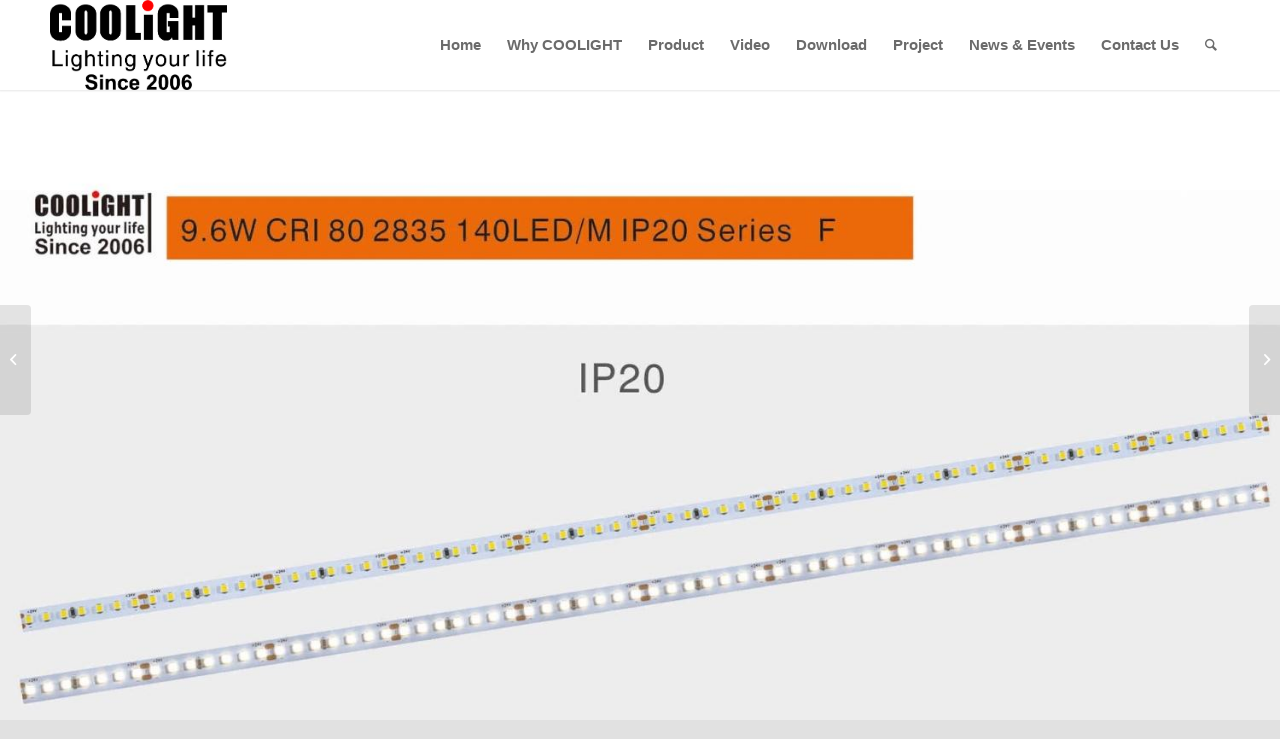

--- FILE ---
content_type: text/html; charset=UTF-8
request_url: https://www.coolightled.com/product-item/f-9-6w-cri-80-2835-140led-m-ip20-series/
body_size: 21890
content:
<!DOCTYPE html>
<html lang="en-US" class="html_stretched responsive av-preloader-disabled av-default-lightbox  html_header_top html_logo_left html_main_nav_header html_menu_right html_slim html_header_sticky html_header_shrinking_disabled html_mobile_menu_phone html_header_searchicon html_content_align_center html_header_unstick_top html_header_stretch_disabled html_minimal_header html_minimal_header_shadow html_elegant-blog html_av-submenu-hidden html_av-submenu-display-click html_av-overlay-side html_av-overlay-side-classic html_av-submenu-clone html_entry_id_4006 av-cookies-no-cookie-consent av-no-preview html_text_menu_active ">
<head><meta name="p:domain_verify" content="782ba7a6544bf8ddd3a80b5ab4cc0a29"/>
<meta charset="UTF-8" /><script>if(navigator.userAgent.match(/MSIE|Internet Explorer/i)||navigator.userAgent.match(/Trident\/7\..*?rv:11/i)){var href=document.location.href;if(!href.match(/[?&]nowprocket/)){if(href.indexOf("?")==-1){if(href.indexOf("#")==-1){document.location.href=href+"?nowprocket=1"}else{document.location.href=href.replace("#","?nowprocket=1#")}}else{if(href.indexOf("#")==-1){document.location.href=href+"&nowprocket=1"}else{document.location.href=href.replace("#","&nowprocket=1#")}}}}</script><script>class RocketLazyLoadScripts{constructor(){this.v="1.2.4",this.triggerEvents=["keydown","mousedown","mousemove","touchmove","touchstart","touchend","wheel"],this.userEventHandler=this._triggerListener.bind(this),this.touchStartHandler=this._onTouchStart.bind(this),this.touchMoveHandler=this._onTouchMove.bind(this),this.touchEndHandler=this._onTouchEnd.bind(this),this.clickHandler=this._onClick.bind(this),this.interceptedClicks=[],window.addEventListener("pageshow",t=>{this.persisted=t.persisted}),window.addEventListener("DOMContentLoaded",()=>{this._preconnect3rdParties()}),this.delayedScripts={normal:[],async:[],defer:[]},this.trash=[],this.allJQueries=[]}_addUserInteractionListener(t){if(document.hidden){t._triggerListener();return}this.triggerEvents.forEach(e=>window.addEventListener(e,t.userEventHandler,{passive:!0})),window.addEventListener("touchstart",t.touchStartHandler,{passive:!0}),window.addEventListener("mousedown",t.touchStartHandler),document.addEventListener("visibilitychange",t.userEventHandler)}_removeUserInteractionListener(){this.triggerEvents.forEach(t=>window.removeEventListener(t,this.userEventHandler,{passive:!0})),document.removeEventListener("visibilitychange",this.userEventHandler)}_onTouchStart(t){"HTML"!==t.target.tagName&&(window.addEventListener("touchend",this.touchEndHandler),window.addEventListener("mouseup",this.touchEndHandler),window.addEventListener("touchmove",this.touchMoveHandler,{passive:!0}),window.addEventListener("mousemove",this.touchMoveHandler),t.target.addEventListener("click",this.clickHandler),this._renameDOMAttribute(t.target,"onclick","rocket-onclick"),this._pendingClickStarted())}_onTouchMove(t){window.removeEventListener("touchend",this.touchEndHandler),window.removeEventListener("mouseup",this.touchEndHandler),window.removeEventListener("touchmove",this.touchMoveHandler,{passive:!0}),window.removeEventListener("mousemove",this.touchMoveHandler),t.target.removeEventListener("click",this.clickHandler),this._renameDOMAttribute(t.target,"rocket-onclick","onclick"),this._pendingClickFinished()}_onTouchEnd(){window.removeEventListener("touchend",this.touchEndHandler),window.removeEventListener("mouseup",this.touchEndHandler),window.removeEventListener("touchmove",this.touchMoveHandler,{passive:!0}),window.removeEventListener("mousemove",this.touchMoveHandler)}_onClick(t){t.target.removeEventListener("click",this.clickHandler),this._renameDOMAttribute(t.target,"rocket-onclick","onclick"),this.interceptedClicks.push(t),t.preventDefault(),t.stopPropagation(),t.stopImmediatePropagation(),this._pendingClickFinished()}_replayClicks(){window.removeEventListener("touchstart",this.touchStartHandler,{passive:!0}),window.removeEventListener("mousedown",this.touchStartHandler),this.interceptedClicks.forEach(t=>{t.target.dispatchEvent(new MouseEvent("click",{view:t.view,bubbles:!0,cancelable:!0}))})}_waitForPendingClicks(){return new Promise(t=>{this._isClickPending?this._pendingClickFinished=t:t()})}_pendingClickStarted(){this._isClickPending=!0}_pendingClickFinished(){this._isClickPending=!1}_renameDOMAttribute(t,e,r){t.hasAttribute&&t.hasAttribute(e)&&(event.target.setAttribute(r,event.target.getAttribute(e)),event.target.removeAttribute(e))}_triggerListener(){this._removeUserInteractionListener(this),"loading"===document.readyState?document.addEventListener("DOMContentLoaded",this._loadEverythingNow.bind(this)):this._loadEverythingNow()}_preconnect3rdParties(){let t=[];document.querySelectorAll("script[type=rocketlazyloadscript][data-rocket-src]").forEach(e=>{let r=e.getAttribute("data-rocket-src");if(r&&0!==r.indexOf("data:")){0===r.indexOf("//")&&(r=location.protocol+r);try{let i=new URL(r).origin;i!==location.origin&&t.push({src:i,crossOrigin:e.crossOrigin||"module"===e.getAttribute("data-rocket-type")})}catch(n){}}}),t=[...new Map(t.map(t=>[JSON.stringify(t),t])).values()],this._batchInjectResourceHints(t,"preconnect")}async _loadEverythingNow(){this.lastBreath=Date.now(),this._delayEventListeners(),this._delayJQueryReady(this),this._handleDocumentWrite(),this._registerAllDelayedScripts(),this._preloadAllScripts(),await this._loadScriptsFromList(this.delayedScripts.normal),await this._loadScriptsFromList(this.delayedScripts.defer),await this._loadScriptsFromList(this.delayedScripts.async);try{await this._triggerDOMContentLoaded(),await this._pendingWebpackRequests(this),await this._triggerWindowLoad()}catch(t){console.error(t)}window.dispatchEvent(new Event("rocket-allScriptsLoaded")),this._waitForPendingClicks().then(()=>{this._replayClicks()}),this._emptyTrash()}_registerAllDelayedScripts(){document.querySelectorAll("script[type=rocketlazyloadscript]").forEach(t=>{t.hasAttribute("data-rocket-src")?t.hasAttribute("async")&&!1!==t.async?this.delayedScripts.async.push(t):t.hasAttribute("defer")&&!1!==t.defer||"module"===t.getAttribute("data-rocket-type")?this.delayedScripts.defer.push(t):this.delayedScripts.normal.push(t):this.delayedScripts.normal.push(t)})}async _transformScript(t){if(await this._littleBreath(),!0===t.noModule&&"noModule"in HTMLScriptElement.prototype){t.setAttribute("data-rocket-status","skipped");return}return new Promise(navigator.userAgent.indexOf("Firefox/")>0||""===navigator.vendor?e=>{let r=document.createElement("script");[...t.attributes].forEach(t=>{let e=t.nodeName;"type"!==e&&("data-rocket-type"===e&&(e="type"),"data-rocket-src"===e&&(e="src"),r.setAttribute(e,t.nodeValue))}),t.text&&(r.text=t.text),r.hasAttribute("src")?(r.addEventListener("load",e),r.addEventListener("error",e)):(r.text=t.text,e());try{t.parentNode.replaceChild(r,t)}catch(i){e()}}:e=>{function r(){t.setAttribute("data-rocket-status","failed"),e()}try{let i=t.getAttribute("data-rocket-type"),n=t.getAttribute("data-rocket-src");i?(t.type=i,t.removeAttribute("data-rocket-type")):t.removeAttribute("type"),t.addEventListener("load",function r(){t.setAttribute("data-rocket-status","executed"),e()}),t.addEventListener("error",r),n?(t.removeAttribute("data-rocket-src"),t.src=n):t.src="data:text/javascript;base64,"+window.btoa(unescape(encodeURIComponent(t.text)))}catch(s){r()}})}async _loadScriptsFromList(t){let e=t.shift();return e&&e.isConnected?(await this._transformScript(e),this._loadScriptsFromList(t)):Promise.resolve()}_preloadAllScripts(){this._batchInjectResourceHints([...this.delayedScripts.normal,...this.delayedScripts.defer,...this.delayedScripts.async],"preload")}_batchInjectResourceHints(t,e){var r=document.createDocumentFragment();t.forEach(t=>{let i=t.getAttribute&&t.getAttribute("data-rocket-src")||t.src;if(i){let n=document.createElement("link");n.href=i,n.rel=e,"preconnect"!==e&&(n.as="script"),t.getAttribute&&"module"===t.getAttribute("data-rocket-type")&&(n.crossOrigin=!0),t.crossOrigin&&(n.crossOrigin=t.crossOrigin),t.integrity&&(n.integrity=t.integrity),r.appendChild(n),this.trash.push(n)}}),document.head.appendChild(r)}_delayEventListeners(){let t={};function e(e,r){!function e(r){!t[r]&&(t[r]={originalFunctions:{add:r.addEventListener,remove:r.removeEventListener},eventsToRewrite:[]},r.addEventListener=function(){arguments[0]=i(arguments[0]),t[r].originalFunctions.add.apply(r,arguments)},r.removeEventListener=function(){arguments[0]=i(arguments[0]),t[r].originalFunctions.remove.apply(r,arguments)});function i(e){return t[r].eventsToRewrite.indexOf(e)>=0?"rocket-"+e:e}}(e),t[e].eventsToRewrite.push(r)}function r(t,e){let r=t[e];Object.defineProperty(t,e,{get:()=>r||function(){},set(i){t["rocket"+e]=r=i}})}e(document,"DOMContentLoaded"),e(window,"DOMContentLoaded"),e(window,"load"),e(window,"pageshow"),e(document,"readystatechange"),r(document,"onreadystatechange"),r(window,"onload"),r(window,"onpageshow")}_delayJQueryReady(t){let e;function r(t){return t.split(" ").map(t=>"load"===t||0===t.indexOf("load.")?"rocket-jquery-load":t).join(" ")}function i(i){if(i&&i.fn&&!t.allJQueries.includes(i)){i.fn.ready=i.fn.init.prototype.ready=function(e){return t.domReadyFired?e.bind(document)(i):document.addEventListener("rocket-DOMContentLoaded",()=>e.bind(document)(i)),i([])};let n=i.fn.on;i.fn.on=i.fn.init.prototype.on=function(){return this[0]===window&&("string"==typeof arguments[0]||arguments[0]instanceof String?arguments[0]=r(arguments[0]):"object"==typeof arguments[0]&&Object.keys(arguments[0]).forEach(t=>{let e=arguments[0][t];delete arguments[0][t],arguments[0][r(t)]=e})),n.apply(this,arguments),this},t.allJQueries.push(i)}e=i}i(window.jQuery),Object.defineProperty(window,"jQuery",{get:()=>e,set(t){i(t)}})}async _pendingWebpackRequests(t){let e=document.querySelector("script[data-webpack]");async function r(){return new Promise(t=>{e.addEventListener("load",t),e.addEventListener("error",t)})}e&&(await r(),await t._requestAnimFrame(),await t._pendingWebpackRequests(t))}async _triggerDOMContentLoaded(){this.domReadyFired=!0,await this._littleBreath(),document.dispatchEvent(new Event("rocket-DOMContentLoaded")),await this._littleBreath(),window.dispatchEvent(new Event("rocket-DOMContentLoaded")),await this._littleBreath(),document.dispatchEvent(new Event("rocket-readystatechange")),await this._littleBreath(),document.rocketonreadystatechange&&document.rocketonreadystatechange()}async _triggerWindowLoad(){await this._littleBreath(),window.dispatchEvent(new Event("rocket-load")),await this._littleBreath(),window.rocketonload&&window.rocketonload(),await this._littleBreath(),this.allJQueries.forEach(t=>t(window).trigger("rocket-jquery-load")),await this._littleBreath();let t=new Event("rocket-pageshow");t.persisted=this.persisted,window.dispatchEvent(t),await this._littleBreath(),window.rocketonpageshow&&window.rocketonpageshow({persisted:this.persisted})}_handleDocumentWrite(){let t=new Map;document.write=document.writeln=function(e){let r=document.currentScript;r||console.error("WPRocket unable to document.write this: "+e);let i=document.createRange(),n=r.parentElement,s=t.get(r);void 0===s&&(s=r.nextSibling,t.set(r,s));let a=document.createDocumentFragment();i.setStart(a,0),a.appendChild(i.createContextualFragment(e)),n.insertBefore(a,s)}}async _littleBreath(){Date.now()-this.lastBreath>45&&(await this._requestAnimFrame(),this.lastBreath=Date.now())}async _requestAnimFrame(){return document.hidden?new Promise(t=>setTimeout(t)):new Promise(t=>requestAnimationFrame(t))}_emptyTrash(){this.trash.forEach(t=>t.remove())}static run(){let t=new RocketLazyLoadScripts;t._addUserInteractionListener(t)}}RocketLazyLoadScripts.run();</script>
	


<!-- mobile setting -->
<meta name="viewport" content="width=device-width, initial-scale=1">

<!-- Scripts/CSS and wp_head hook -->
<meta name='robots' content='index, follow, max-image-preview:large, max-snippet:-1, max-video-preview:-1' />

	<!-- This site is optimized with the Yoast SEO plugin v23.9 - https://yoast.com/wordpress/plugins/seo/ -->
	<title>F 9.6W CRI 80 2835 140LED/M IP20 Series - COOLIGHT</title>
	<link rel="canonical" href="https://www.coolightled.com/product-item/f-9-6w-cri-80-2835-140led-m-ip20-series/" />
	<meta property="og:locale" content="en_US" />
	<meta property="og:type" content="article" />
	<meta property="og:title" content="F 9.6W CRI 80 2835 140LED/M IP20 Series - COOLIGHT" />
	<meta property="og:url" content="https://www.coolightled.com/product-item/f-9-6w-cri-80-2835-140led-m-ip20-series/" />
	<meta property="og:site_name" content="COOLIGHT" />
	<meta property="article:modified_time" content="2022-04-13T01:14:53+00:00" />
	<meta property="og:image" content="https://www.coolightled.com/wp-content/uploads/2022/04/2835-CRI80-140LED-9.6w.png" />
	<meta property="og:image:width" content="300" />
	<meta property="og:image:height" content="300" />
	<meta property="og:image:type" content="image/png" />
	<meta name="twitter:card" content="summary_large_image" />
	<meta name="twitter:label1" content="Est. reading time" />
	<meta name="twitter:data1" content="5 minutes" />
	<script type="application/ld+json" class="yoast-schema-graph">{"@context":"https://schema.org","@graph":[{"@type":"WebPage","@id":"https://www.coolightled.com/product-item/f-9-6w-cri-80-2835-140led-m-ip20-series/","url":"https://www.coolightled.com/product-item/f-9-6w-cri-80-2835-140led-m-ip20-series/","name":"F 9.6W CRI 80 2835 140LED/M IP20 Series - COOLIGHT","isPartOf":{"@id":"https://www.coolightled.com/#website"},"primaryImageOfPage":{"@id":"https://www.coolightled.com/product-item/f-9-6w-cri-80-2835-140led-m-ip20-series/#primaryimage"},"image":{"@id":"https://www.coolightled.com/product-item/f-9-6w-cri-80-2835-140led-m-ip20-series/#primaryimage"},"thumbnailUrl":"https://www.coolightled.com/wp-content/uploads/2022/04/2835-CRI80-140LED-9.6w.png","datePublished":"2022-04-12T08:56:41+00:00","dateModified":"2022-04-13T01:14:53+00:00","breadcrumb":{"@id":"https://www.coolightled.com/product-item/f-9-6w-cri-80-2835-140led-m-ip20-series/#breadcrumb"},"inLanguage":"en-US","potentialAction":[{"@type":"ReadAction","target":["https://www.coolightled.com/product-item/f-9-6w-cri-80-2835-140led-m-ip20-series/"]}]},{"@type":"ImageObject","inLanguage":"en-US","@id":"https://www.coolightled.com/product-item/f-9-6w-cri-80-2835-140led-m-ip20-series/#primaryimage","url":"https://www.coolightled.com/wp-content/uploads/2022/04/2835-CRI80-140LED-9.6w.png","contentUrl":"https://www.coolightled.com/wp-content/uploads/2022/04/2835-CRI80-140LED-9.6w.png","width":300,"height":300,"caption":"2835 cri80 140led 9.6w"},{"@type":"BreadcrumbList","@id":"https://www.coolightled.com/product-item/f-9-6w-cri-80-2835-140led-m-ip20-series/#breadcrumb","itemListElement":[{"@type":"ListItem","position":1,"name":"Home","item":"https://www.coolightled.com/home/"},{"@type":"ListItem","position":2,"name":"F 9.6W CRI 80 2835 140LED/M IP20 Series"}]},{"@type":"WebSite","@id":"https://www.coolightled.com/#website","url":"https://www.coolightled.com/","name":"COOLIGHT","description":"Lighting your life","potentialAction":[{"@type":"SearchAction","target":{"@type":"EntryPoint","urlTemplate":"https://www.coolightled.com/?s={search_term_string}"},"query-input":{"@type":"PropertyValueSpecification","valueRequired":true,"valueName":"search_term_string"}}],"inLanguage":"en-US"}]}</script>
	<!-- / Yoast SEO plugin. -->


<link rel='dns-prefetch' href='//www.recaptcha.net' />
<link rel="alternate" type="application/rss+xml" title="COOLIGHT &raquo; Feed" href="https://www.coolightled.com/feed/" />
<link rel="alternate" type="application/rss+xml" title="COOLIGHT &raquo; Comments Feed" href="https://www.coolightled.com/comments/feed/" />

<!-- google webfont font replacement -->

			<script type="rocketlazyloadscript" data-rocket-type='text/javascript'>

				(function() {
					
					/*	check if webfonts are disabled by user setting via cookie - or user must opt in.	*/
					var html = document.getElementsByTagName('html')[0];
					var cookie_check = html.className.indexOf('av-cookies-needs-opt-in') >= 0 || html.className.indexOf('av-cookies-can-opt-out') >= 0;
					var allow_continue = true;
					var silent_accept_cookie = html.className.indexOf('av-cookies-user-silent-accept') >= 0;

					if( cookie_check && ! silent_accept_cookie )
					{
						if( ! document.cookie.match(/aviaCookieConsent/) || html.className.indexOf('av-cookies-session-refused') >= 0 )
						{
							allow_continue = false;
						}
						else
						{
							if( ! document.cookie.match(/aviaPrivacyRefuseCookiesHideBar/) )
							{
								allow_continue = false;
							}
							else if( ! document.cookie.match(/aviaPrivacyEssentialCookiesEnabled/) )
							{
								allow_continue = false;
							}
							else if( document.cookie.match(/aviaPrivacyGoogleWebfontsDisabled/) )
							{
								allow_continue = false;
							}
						}
					}
					
					if( allow_continue )
					{
						var f = document.createElement('link');
					
						f.type 	= 'text/css';
						f.rel 	= 'stylesheet';
						f.href 	= '//fonts.googleapis.com/css?family=Barlow:400,500,600,700';
						f.id 	= 'avia-google-webfont';

						document.getElementsByTagName('head')[0].appendChild(f);
					}
				})();
			
			</script>
			<script type="rocketlazyloadscript" data-rocket-type="text/javascript">
/* <![CDATA[ */
window._wpemojiSettings = {"baseUrl":"https:\/\/s.w.org\/images\/core\/emoji\/15.0.3\/72x72\/","ext":".png","svgUrl":"https:\/\/s.w.org\/images\/core\/emoji\/15.0.3\/svg\/","svgExt":".svg","source":{"concatemoji":"https:\/\/www.coolightled.com\/wp-includes\/js\/wp-emoji-release.min.js?ver=03d84f0f33ec00a36a6277c88227ff5c"}};
/*! This file is auto-generated */
!function(i,n){var o,s,e;function c(e){try{var t={supportTests:e,timestamp:(new Date).valueOf()};sessionStorage.setItem(o,JSON.stringify(t))}catch(e){}}function p(e,t,n){e.clearRect(0,0,e.canvas.width,e.canvas.height),e.fillText(t,0,0);var t=new Uint32Array(e.getImageData(0,0,e.canvas.width,e.canvas.height).data),r=(e.clearRect(0,0,e.canvas.width,e.canvas.height),e.fillText(n,0,0),new Uint32Array(e.getImageData(0,0,e.canvas.width,e.canvas.height).data));return t.every(function(e,t){return e===r[t]})}function u(e,t,n){switch(t){case"flag":return n(e,"\ud83c\udff3\ufe0f\u200d\u26a7\ufe0f","\ud83c\udff3\ufe0f\u200b\u26a7\ufe0f")?!1:!n(e,"\ud83c\uddfa\ud83c\uddf3","\ud83c\uddfa\u200b\ud83c\uddf3")&&!n(e,"\ud83c\udff4\udb40\udc67\udb40\udc62\udb40\udc65\udb40\udc6e\udb40\udc67\udb40\udc7f","\ud83c\udff4\u200b\udb40\udc67\u200b\udb40\udc62\u200b\udb40\udc65\u200b\udb40\udc6e\u200b\udb40\udc67\u200b\udb40\udc7f");case"emoji":return!n(e,"\ud83d\udc26\u200d\u2b1b","\ud83d\udc26\u200b\u2b1b")}return!1}function f(e,t,n){var r="undefined"!=typeof WorkerGlobalScope&&self instanceof WorkerGlobalScope?new OffscreenCanvas(300,150):i.createElement("canvas"),a=r.getContext("2d",{willReadFrequently:!0}),o=(a.textBaseline="top",a.font="600 32px Arial",{});return e.forEach(function(e){o[e]=t(a,e,n)}),o}function t(e){var t=i.createElement("script");t.src=e,t.defer=!0,i.head.appendChild(t)}"undefined"!=typeof Promise&&(o="wpEmojiSettingsSupports",s=["flag","emoji"],n.supports={everything:!0,everythingExceptFlag:!0},e=new Promise(function(e){i.addEventListener("DOMContentLoaded",e,{once:!0})}),new Promise(function(t){var n=function(){try{var e=JSON.parse(sessionStorage.getItem(o));if("object"==typeof e&&"number"==typeof e.timestamp&&(new Date).valueOf()<e.timestamp+604800&&"object"==typeof e.supportTests)return e.supportTests}catch(e){}return null}();if(!n){if("undefined"!=typeof Worker&&"undefined"!=typeof OffscreenCanvas&&"undefined"!=typeof URL&&URL.createObjectURL&&"undefined"!=typeof Blob)try{var e="postMessage("+f.toString()+"("+[JSON.stringify(s),u.toString(),p.toString()].join(",")+"));",r=new Blob([e],{type:"text/javascript"}),a=new Worker(URL.createObjectURL(r),{name:"wpTestEmojiSupports"});return void(a.onmessage=function(e){c(n=e.data),a.terminate(),t(n)})}catch(e){}c(n=f(s,u,p))}t(n)}).then(function(e){for(var t in e)n.supports[t]=e[t],n.supports.everything=n.supports.everything&&n.supports[t],"flag"!==t&&(n.supports.everythingExceptFlag=n.supports.everythingExceptFlag&&n.supports[t]);n.supports.everythingExceptFlag=n.supports.everythingExceptFlag&&!n.supports.flag,n.DOMReady=!1,n.readyCallback=function(){n.DOMReady=!0}}).then(function(){return e}).then(function(){var e;n.supports.everything||(n.readyCallback(),(e=n.source||{}).concatemoji?t(e.concatemoji):e.wpemoji&&e.twemoji&&(t(e.twemoji),t(e.wpemoji)))}))}((window,document),window._wpemojiSettings);
/* ]]> */
</script>
<style id='wp-emoji-styles-inline-css' type='text/css'>

	img.wp-smiley, img.emoji {
		display: inline !important;
		border: none !important;
		box-shadow: none !important;
		height: 1em !important;
		width: 1em !important;
		margin: 0 0.07em !important;
		vertical-align: -0.1em !important;
		background: none !important;
		padding: 0 !important;
	}
</style>
<link rel='stylesheet' id='wp-block-library-css' href='https://www.coolightled.com/wp-includes/css/dist/block-library/style.min.css?ver=03d84f0f33ec00a36a6277c88227ff5c' type='text/css' media='all' />
<style id='classic-theme-styles-inline-css' type='text/css'>
/*! This file is auto-generated */
.wp-block-button__link{color:#fff;background-color:#32373c;border-radius:9999px;box-shadow:none;text-decoration:none;padding:calc(.667em + 2px) calc(1.333em + 2px);font-size:1.125em}.wp-block-file__button{background:#32373c;color:#fff;text-decoration:none}
</style>
<style id='global-styles-inline-css' type='text/css'>
body{--wp--preset--color--black: #000000;--wp--preset--color--cyan-bluish-gray: #abb8c3;--wp--preset--color--white: #ffffff;--wp--preset--color--pale-pink: #f78da7;--wp--preset--color--vivid-red: #cf2e2e;--wp--preset--color--luminous-vivid-orange: #ff6900;--wp--preset--color--luminous-vivid-amber: #fcb900;--wp--preset--color--light-green-cyan: #7bdcb5;--wp--preset--color--vivid-green-cyan: #00d084;--wp--preset--color--pale-cyan-blue: #8ed1fc;--wp--preset--color--vivid-cyan-blue: #0693e3;--wp--preset--color--vivid-purple: #9b51e0;--wp--preset--gradient--vivid-cyan-blue-to-vivid-purple: linear-gradient(135deg,rgba(6,147,227,1) 0%,rgb(155,81,224) 100%);--wp--preset--gradient--light-green-cyan-to-vivid-green-cyan: linear-gradient(135deg,rgb(122,220,180) 0%,rgb(0,208,130) 100%);--wp--preset--gradient--luminous-vivid-amber-to-luminous-vivid-orange: linear-gradient(135deg,rgba(252,185,0,1) 0%,rgba(255,105,0,1) 100%);--wp--preset--gradient--luminous-vivid-orange-to-vivid-red: linear-gradient(135deg,rgba(255,105,0,1) 0%,rgb(207,46,46) 100%);--wp--preset--gradient--very-light-gray-to-cyan-bluish-gray: linear-gradient(135deg,rgb(238,238,238) 0%,rgb(169,184,195) 100%);--wp--preset--gradient--cool-to-warm-spectrum: linear-gradient(135deg,rgb(74,234,220) 0%,rgb(151,120,209) 20%,rgb(207,42,186) 40%,rgb(238,44,130) 60%,rgb(251,105,98) 80%,rgb(254,248,76) 100%);--wp--preset--gradient--blush-light-purple: linear-gradient(135deg,rgb(255,206,236) 0%,rgb(152,150,240) 100%);--wp--preset--gradient--blush-bordeaux: linear-gradient(135deg,rgb(254,205,165) 0%,rgb(254,45,45) 50%,rgb(107,0,62) 100%);--wp--preset--gradient--luminous-dusk: linear-gradient(135deg,rgb(255,203,112) 0%,rgb(199,81,192) 50%,rgb(65,88,208) 100%);--wp--preset--gradient--pale-ocean: linear-gradient(135deg,rgb(255,245,203) 0%,rgb(182,227,212) 50%,rgb(51,167,181) 100%);--wp--preset--gradient--electric-grass: linear-gradient(135deg,rgb(202,248,128) 0%,rgb(113,206,126) 100%);--wp--preset--gradient--midnight: linear-gradient(135deg,rgb(2,3,129) 0%,rgb(40,116,252) 100%);--wp--preset--font-size--small: 13px;--wp--preset--font-size--medium: 20px;--wp--preset--font-size--large: 36px;--wp--preset--font-size--x-large: 42px;--wp--preset--spacing--20: 0.44rem;--wp--preset--spacing--30: 0.67rem;--wp--preset--spacing--40: 1rem;--wp--preset--spacing--50: 1.5rem;--wp--preset--spacing--60: 2.25rem;--wp--preset--spacing--70: 3.38rem;--wp--preset--spacing--80: 5.06rem;--wp--preset--shadow--natural: 6px 6px 9px rgba(0, 0, 0, 0.2);--wp--preset--shadow--deep: 12px 12px 50px rgba(0, 0, 0, 0.4);--wp--preset--shadow--sharp: 6px 6px 0px rgba(0, 0, 0, 0.2);--wp--preset--shadow--outlined: 6px 6px 0px -3px rgba(255, 255, 255, 1), 6px 6px rgba(0, 0, 0, 1);--wp--preset--shadow--crisp: 6px 6px 0px rgba(0, 0, 0, 1);}:where(.is-layout-flex){gap: 0.5em;}:where(.is-layout-grid){gap: 0.5em;}body .is-layout-flex{display: flex;}body .is-layout-flex{flex-wrap: wrap;align-items: center;}body .is-layout-flex > *{margin: 0;}body .is-layout-grid{display: grid;}body .is-layout-grid > *{margin: 0;}:where(.wp-block-columns.is-layout-flex){gap: 2em;}:where(.wp-block-columns.is-layout-grid){gap: 2em;}:where(.wp-block-post-template.is-layout-flex){gap: 1.25em;}:where(.wp-block-post-template.is-layout-grid){gap: 1.25em;}.has-black-color{color: var(--wp--preset--color--black) !important;}.has-cyan-bluish-gray-color{color: var(--wp--preset--color--cyan-bluish-gray) !important;}.has-white-color{color: var(--wp--preset--color--white) !important;}.has-pale-pink-color{color: var(--wp--preset--color--pale-pink) !important;}.has-vivid-red-color{color: var(--wp--preset--color--vivid-red) !important;}.has-luminous-vivid-orange-color{color: var(--wp--preset--color--luminous-vivid-orange) !important;}.has-luminous-vivid-amber-color{color: var(--wp--preset--color--luminous-vivid-amber) !important;}.has-light-green-cyan-color{color: var(--wp--preset--color--light-green-cyan) !important;}.has-vivid-green-cyan-color{color: var(--wp--preset--color--vivid-green-cyan) !important;}.has-pale-cyan-blue-color{color: var(--wp--preset--color--pale-cyan-blue) !important;}.has-vivid-cyan-blue-color{color: var(--wp--preset--color--vivid-cyan-blue) !important;}.has-vivid-purple-color{color: var(--wp--preset--color--vivid-purple) !important;}.has-black-background-color{background-color: var(--wp--preset--color--black) !important;}.has-cyan-bluish-gray-background-color{background-color: var(--wp--preset--color--cyan-bluish-gray) !important;}.has-white-background-color{background-color: var(--wp--preset--color--white) !important;}.has-pale-pink-background-color{background-color: var(--wp--preset--color--pale-pink) !important;}.has-vivid-red-background-color{background-color: var(--wp--preset--color--vivid-red) !important;}.has-luminous-vivid-orange-background-color{background-color: var(--wp--preset--color--luminous-vivid-orange) !important;}.has-luminous-vivid-amber-background-color{background-color: var(--wp--preset--color--luminous-vivid-amber) !important;}.has-light-green-cyan-background-color{background-color: var(--wp--preset--color--light-green-cyan) !important;}.has-vivid-green-cyan-background-color{background-color: var(--wp--preset--color--vivid-green-cyan) !important;}.has-pale-cyan-blue-background-color{background-color: var(--wp--preset--color--pale-cyan-blue) !important;}.has-vivid-cyan-blue-background-color{background-color: var(--wp--preset--color--vivid-cyan-blue) !important;}.has-vivid-purple-background-color{background-color: var(--wp--preset--color--vivid-purple) !important;}.has-black-border-color{border-color: var(--wp--preset--color--black) !important;}.has-cyan-bluish-gray-border-color{border-color: var(--wp--preset--color--cyan-bluish-gray) !important;}.has-white-border-color{border-color: var(--wp--preset--color--white) !important;}.has-pale-pink-border-color{border-color: var(--wp--preset--color--pale-pink) !important;}.has-vivid-red-border-color{border-color: var(--wp--preset--color--vivid-red) !important;}.has-luminous-vivid-orange-border-color{border-color: var(--wp--preset--color--luminous-vivid-orange) !important;}.has-luminous-vivid-amber-border-color{border-color: var(--wp--preset--color--luminous-vivid-amber) !important;}.has-light-green-cyan-border-color{border-color: var(--wp--preset--color--light-green-cyan) !important;}.has-vivid-green-cyan-border-color{border-color: var(--wp--preset--color--vivid-green-cyan) !important;}.has-pale-cyan-blue-border-color{border-color: var(--wp--preset--color--pale-cyan-blue) !important;}.has-vivid-cyan-blue-border-color{border-color: var(--wp--preset--color--vivid-cyan-blue) !important;}.has-vivid-purple-border-color{border-color: var(--wp--preset--color--vivid-purple) !important;}.has-vivid-cyan-blue-to-vivid-purple-gradient-background{background: var(--wp--preset--gradient--vivid-cyan-blue-to-vivid-purple) !important;}.has-light-green-cyan-to-vivid-green-cyan-gradient-background{background: var(--wp--preset--gradient--light-green-cyan-to-vivid-green-cyan) !important;}.has-luminous-vivid-amber-to-luminous-vivid-orange-gradient-background{background: var(--wp--preset--gradient--luminous-vivid-amber-to-luminous-vivid-orange) !important;}.has-luminous-vivid-orange-to-vivid-red-gradient-background{background: var(--wp--preset--gradient--luminous-vivid-orange-to-vivid-red) !important;}.has-very-light-gray-to-cyan-bluish-gray-gradient-background{background: var(--wp--preset--gradient--very-light-gray-to-cyan-bluish-gray) !important;}.has-cool-to-warm-spectrum-gradient-background{background: var(--wp--preset--gradient--cool-to-warm-spectrum) !important;}.has-blush-light-purple-gradient-background{background: var(--wp--preset--gradient--blush-light-purple) !important;}.has-blush-bordeaux-gradient-background{background: var(--wp--preset--gradient--blush-bordeaux) !important;}.has-luminous-dusk-gradient-background{background: var(--wp--preset--gradient--luminous-dusk) !important;}.has-pale-ocean-gradient-background{background: var(--wp--preset--gradient--pale-ocean) !important;}.has-electric-grass-gradient-background{background: var(--wp--preset--gradient--electric-grass) !important;}.has-midnight-gradient-background{background: var(--wp--preset--gradient--midnight) !important;}.has-small-font-size{font-size: var(--wp--preset--font-size--small) !important;}.has-medium-font-size{font-size: var(--wp--preset--font-size--medium) !important;}.has-large-font-size{font-size: var(--wp--preset--font-size--large) !important;}.has-x-large-font-size{font-size: var(--wp--preset--font-size--x-large) !important;}
.wp-block-navigation a:where(:not(.wp-element-button)){color: inherit;}
:where(.wp-block-post-template.is-layout-flex){gap: 1.25em;}:where(.wp-block-post-template.is-layout-grid){gap: 1.25em;}
:where(.wp-block-columns.is-layout-flex){gap: 2em;}:where(.wp-block-columns.is-layout-grid){gap: 2em;}
.wp-block-pullquote{font-size: 1.5em;line-height: 1.6;}
</style>
<link rel='stylesheet' id='contact-form-7-css' href='https://www.coolightled.com/wp-content/plugins/contact-form-7/includes/css/styles.css?ver=5.5.2' type='text/css' media='all' />
<style id='contact-form-7-inline-css' type='text/css'>
.wpcf7 .wpcf7-recaptcha iframe {margin-bottom: 0;}.wpcf7 .wpcf7-recaptcha[data-align="center"] > div {margin: 0 auto;}.wpcf7 .wpcf7-recaptcha[data-align="right"] > div {margin: 0 0 0 auto;}
</style>
<link rel='stylesheet' id='popup-maker-site-css' href='//www.coolightled.com/wp-content/uploads/pum/pum-site-styles.css?generated=1753174939&#038;ver=1.20.5' type='text/css' media='all' />
<link rel='stylesheet' id='avia-merged-styles-css' href='https://www.coolightled.com/wp-content/uploads/dynamic_avia/avia-merged-styles-0d233745321d11380f4ea681cfa2b450---687f5438db2f5.css' type='text/css' media='all' />
<style id='rocket-lazyload-inline-css' type='text/css'>
.rll-youtube-player{position:relative;padding-bottom:56.23%;height:0;overflow:hidden;max-width:100%;}.rll-youtube-player:focus-within{outline: 2px solid currentColor;outline-offset: 5px;}.rll-youtube-player iframe{position:absolute;top:0;left:0;width:100%;height:100%;z-index:100;background:0 0}.rll-youtube-player img{bottom:0;display:block;left:0;margin:auto;max-width:100%;width:100%;position:absolute;right:0;top:0;border:none;height:auto;-webkit-transition:.4s all;-moz-transition:.4s all;transition:.4s all}.rll-youtube-player img:hover{-webkit-filter:brightness(75%)}.rll-youtube-player .play{height:100%;width:100%;left:0;top:0;position:absolute;background:url(https://www.coolightled.com/wp-content/plugins/wp-rocket/assets/img/youtube.png) no-repeat center;background-color: transparent !important;cursor:pointer;border:none;}
</style>
<script type="rocketlazyloadscript" data-rocket-type="text/javascript" data-rocket-src="https://www.coolightled.com/wp-includes/js/jquery/jquery.min.js?ver=3.7.1" id="jquery-core-js" defer></script>
<script type="rocketlazyloadscript" data-rocket-type="text/javascript" data-rocket-src="https://www.coolightled.com/wp-includes/js/jquery/jquery-migrate.min.js?ver=3.4.1" id="jquery-migrate-js" defer></script>
<link rel="https://api.w.org/" href="https://www.coolightled.com/wp-json/" /><link rel="alternate" type="application/json" href="https://www.coolightled.com/wp-json/wp/v2/portfolio/4006" /><link rel="alternate" type="application/json+oembed" href="https://www.coolightled.com/wp-json/oembed/1.0/embed?url=https%3A%2F%2Fwww.coolightled.com%2Fproduct-item%2Ff-9-6w-cri-80-2835-140led-m-ip20-series%2F" />
<link rel="alternate" type="text/xml+oembed" href="https://www.coolightled.com/wp-json/oembed/1.0/embed?url=https%3A%2F%2Fwww.coolightled.com%2Fproduct-item%2Ff-9-6w-cri-80-2835-140led-m-ip20-series%2F&#038;format=xml" />
<link rel="profile" href="https://gmpg.org/xfn/11" />
<link rel="alternate" type="application/rss+xml" title="COOLIGHT RSS2 Feed" href="https://www.coolightled.com/feed/" />
<link rel="pingback" href="https://www.coolightled.com/xmlrpc.php" />
<!--[if lt IE 9]><script src="https://www.coolightled.com/wp-content/themes/nocti/js/html5shiv.js"></script><![endif]-->
<link rel="icon" href="https://coolightled.com/wp-content/uploads/2019/04/coolight-c.png" type="image/png">

<!-- To speed up the rendering and to display the site as fast as possible to the user we include some styles and scripts for above the fold content inline -->
<script type="rocketlazyloadscript" data-rocket-type="text/javascript">'use strict';var avia_is_mobile=!1;if(/Android|webOS|iPhone|iPad|iPod|BlackBerry|IEMobile|Opera Mini/i.test(navigator.userAgent)&&'ontouchstart' in document.documentElement){avia_is_mobile=!0;document.documentElement.className+=' avia_mobile '}
else{document.documentElement.className+=' avia_desktop '};document.documentElement.className+=' js_active ';(function(){var e=['-webkit-','-moz-','-ms-',''],n='';for(var t in e){if(e[t]+'transform' in document.documentElement.style){document.documentElement.className+=' avia_transform ';n=e[t]+'transform'};if(e[t]+'perspective' in document.documentElement.style)document.documentElement.className+=' avia_transform3d '};if(typeof document.getElementsByClassName=='function'&&typeof document.documentElement.getBoundingClientRect=='function'&&avia_is_mobile==!1){if(n&&window.innerHeight>0){setTimeout(function(){var e=0,o={},a=0,t=document.getElementsByClassName('av-parallax'),i=window.pageYOffset||document.documentElement.scrollTop;for(e=0;e<t.length;e++){t[e].style.top='0px';o=t[e].getBoundingClientRect();a=Math.ceil((window.innerHeight+i-o.top)*0.3);t[e].style[n]='translate(0px, '+a+'px)';t[e].style.top='auto';t[e].className+=' enabled-parallax '}},50)}}})();</script><style type='text/css'>
@font-face {font-family: 'entypo-fontello'; font-weight: normal; font-style: normal; font-display: auto;
src: url('https://www.coolightled.com/wp-content/themes/nocti/config-templatebuilder/avia-template-builder/assets/fonts/entypo-fontello.woff2') format('woff2'),
url('https://www.coolightled.com/wp-content/themes/nocti/config-templatebuilder/avia-template-builder/assets/fonts/entypo-fontello.woff') format('woff'),
url('https://www.coolightled.com/wp-content/themes/nocti/config-templatebuilder/avia-template-builder/assets/fonts/entypo-fontello.ttf') format('truetype'), 
url('https://www.coolightled.com/wp-content/themes/nocti/config-templatebuilder/avia-template-builder/assets/fonts/entypo-fontello.svg#entypo-fontello') format('svg'),
url('https://www.coolightled.com/wp-content/themes/nocti/config-templatebuilder/avia-template-builder/assets/fonts/entypo-fontello.eot'),
url('https://www.coolightled.com/wp-content/themes/nocti/config-templatebuilder/avia-template-builder/assets/fonts/entypo-fontello.eot?#iefix') format('embedded-opentype');
} #top .avia-font-entypo-fontello, body .avia-font-entypo-fontello, html body [data-av_iconfont='entypo-fontello']:before{ font-family: 'entypo-fontello'; }
</style>

<!--
Debugging Info for Theme support: 

Theme: Nocti
Version: 4.7.6.3
Installed: nocti
AviaFramework Version: 5.0
AviaBuilder Version: 4.7.1.1
aviaElementManager Version: 1.0.1
ML:512-PU:87-PLA:13
WP:6.5.7
Compress: CSS:all theme files - JS:all theme files
Updates: disabled
PLAu:12
--><noscript><style id="rocket-lazyload-nojs-css">.rll-youtube-player, [data-lazy-src]{display:none !important;}</style></noscript>
</head>





<body data-rsssl=1 id="top" class="portfolio-template-default single single-portfolio postid-4006  rtl_columns stretched" itemscope="itemscope" itemtype="https://schema.org/WebPage" >

	
	<div id='wrap_all'>

	
<header id='header' class='all_colors header_color light_bg_color  av_header_top av_logo_left av_main_nav_header av_menu_right av_slim av_header_sticky av_header_shrinking_disabled av_header_stretch_disabled av_mobile_menu_phone av_header_searchicon av_header_unstick_top av_minimal_header av_minimal_header_shadow av_bottom_nav_disabled  av_alternate_logo_active av_header_border_disabled'  role="banner" itemscope="itemscope" itemtype="https://schema.org/WPHeader" >

		<div  id='header_main' class='container_wrap container_wrap_logo'>
	
        <div class='container av-logo-container'><div class='inner-container'><span class='logo'><a href='https://www.coolightled.com/'><img height="100" width="300" src="data:image/svg+xml,%3Csvg%20xmlns='http://www.w3.org/2000/svg'%20viewBox='0%200%20300%20100'%3E%3C/svg%3E" alt='COOLIGHT' title='' data-lazy-src="https://www.coolightled.com/wp-content/uploads/2022/03/公司LOGO.jpg" /><noscript><img height="100" width="300" src='https://www.coolightled.com/wp-content/uploads/2022/03/公司LOGO.jpg' alt='COOLIGHT' title='' /></noscript></a></span><nav class='main_menu' data-selectname='Select a page'  role="navigation" itemscope="itemscope" itemtype="https://schema.org/SiteNavigationElement" ><div class="avia-menu av-main-nav-wrap"><ul id="avia-menu" class="menu av-main-nav"><li id="menu-item-694" class="menu-item menu-item-type-post_type menu-item-object-page menu-item-home menu-item-top-level menu-item-top-level-1"><a href="https://www.coolightled.com/" itemprop="url"><span class="avia-bullet"></span><span class="avia-menu-text">Home</span><span class="avia-menu-fx"><span class="avia-arrow-wrap"><span class="avia-arrow"></span></span></span></a></li>
<li id="menu-item-695" class="menu-item menu-item-type-custom menu-item-object-custom menu-item-has-children menu-item-top-level menu-item-top-level-2"><a href="#" itemprop="url"><span class="avia-bullet"></span><span class="avia-menu-text">Why COOLIGHT</span><span class="avia-menu-fx"><span class="avia-arrow-wrap"><span class="avia-arrow"></span></span></span></a>


<ul class="sub-menu">
	<li id="menu-item-697" class="menu-item menu-item-type-custom menu-item-object-custom"><a href="https://coolightled.com/company-profile/" itemprop="url"><span class="avia-bullet"></span><span class="avia-menu-text">Company Profile</span></a></li>
	<li id="menu-item-698" class="menu-item menu-item-type-custom menu-item-object-custom"><a href="https://coolightled.com/quality-system-reliability-test/" itemprop="url"><span class="avia-bullet"></span><span class="avia-menu-text">Quality system &#038; Reliability test</span></a></li>
	<li id="menu-item-700" class="menu-item menu-item-type-custom menu-item-object-custom"><a href="https://coolightled.com/research-and-development/" itemprop="url"><span class="avia-bullet"></span><span class="avia-menu-text">R&#038;D</span></a></li>
	<li id="menu-item-696" class="menu-item menu-item-type-custom menu-item-object-custom"><a href="https://coolightled.com/production-facility/" itemprop="url"><span class="avia-bullet"></span><span class="avia-menu-text">Prodution Facility</span></a></li>
	<li id="menu-item-701" class="menu-item menu-item-type-custom menu-item-object-custom"><a href="https://coolightled.com/supply-chain-management" itemprop="url"><span class="avia-bullet"></span><span class="avia-menu-text">Supply Chain Management</span></a></li>
	<li id="menu-item-702" class="menu-item menu-item-type-custom menu-item-object-custom"><a href="https://coolightled.com/certifications/" itemprop="url"><span class="avia-bullet"></span><span class="avia-menu-text">Certificate</span></a></li>
</ul>
</li>
<li id="menu-item-703" class="menu-item menu-item-type-custom menu-item-object-custom menu-item-has-children menu-item-top-level menu-item-top-level-3"><a href="https://coolightled.com/product" itemprop="url"><span class="avia-bullet"></span><span class="avia-menu-text">Product</span><span class="avia-menu-fx"><span class="avia-arrow-wrap"><span class="avia-arrow"></span></span></span></a>


<ul class="sub-menu">
	<li id="menu-item-4313" class="menu-item menu-item-type-custom menu-item-object-custom"><a href="https://www.coolightled.com/product/#erp-led-strip" itemprop="url"><span class="avia-bullet"></span><span class="avia-menu-text">CSP LED Strip</span></a></li>
	<li id="menu-item-2923" class="menu-item menu-item-type-custom menu-item-object-custom"><a href="https://www.coolightled.com/product/#xribbon-led-strip" itemprop="url"><span class="avia-bullet"></span><span class="avia-menu-text">Xribbon LED strip</span></a></li>
	<li id="menu-item-2687" class="menu-item menu-item-type-custom menu-item-object-custom"><a href="https://www.coolightled.com/product/#milky-dotless-led-strip" itemprop="url"><span class="avia-bullet"></span><span class="avia-menu-text">Milky Dotless LED Strip</span></a></li>
	<li id="menu-item-1631" class="menu-item menu-item-type-custom menu-item-object-custom"><a href="https://coolightled.com/product/#cob-led-strip" itemprop="url"><span class="avia-bullet"></span><span class="avia-menu-text">COB LED Strip</span></a></li>
	<li id="menu-item-704" class="menu-item menu-item-type-custom menu-item-object-custom"><a href="https://coolightled.com/product/#2110-led-strip" itemprop="url"><span class="avia-bullet"></span><span class="avia-menu-text">2110 LED Strip</span></a></li>
	<li id="menu-item-707" class="menu-item menu-item-type-custom menu-item-object-custom"><a href="https://coolightled.com/product/#2216-led-strip" itemprop="url"><span class="avia-bullet"></span><span class="avia-menu-text">2216 LED Strip</span></a></li>
	<li id="menu-item-708" class="menu-item menu-item-type-custom menu-item-object-custom"><a href="https://coolightled.com/product/#2835-led-strip" itemprop="url"><span class="avia-bullet"></span><span class="avia-menu-text">2835 LED Strip</span></a></li>
	<li id="menu-item-711" class="menu-item menu-item-type-custom menu-item-object-custom"><a href="https://coolightled.com/product/#5050-led-strip" itemprop="url"><span class="avia-bullet"></span><span class="avia-menu-text">RGB LED Strip</span></a></li>
	<li id="menu-item-721" class="menu-item menu-item-type-custom menu-item-object-custom"><a href="https://coolightled.com/product/#neon-led-strip" itemprop="url"><span class="avia-bullet"></span><span class="avia-menu-text">Neon LED Strip</span></a></li>
	<li id="menu-item-709" class="menu-item menu-item-type-custom menu-item-object-custom"><a href="https://coolightled.com/product/#waterproof-led-strip" itemprop="url"><span class="avia-bullet"></span><span class="avia-menu-text">Waterproof LED Strip</span></a></li>
</ul>
</li>
<li id="menu-item-712" class="menu-item menu-item-type-custom menu-item-object-custom menu-item-top-level menu-item-top-level-4"><a href="https://coolightled.com/company-video/" itemprop="url"><span class="avia-bullet"></span><span class="avia-menu-text">Video</span><span class="avia-menu-fx"><span class="avia-arrow-wrap"><span class="avia-arrow"></span></span></span></a></li>
<li id="menu-item-717" class="menu-item menu-item-type-custom menu-item-object-custom menu-item-top-level menu-item-top-level-5"><a href="https://coolightled.com/download/" itemprop="url"><span class="avia-bullet"></span><span class="avia-menu-text">Download</span><span class="avia-menu-fx"><span class="avia-arrow-wrap"><span class="avia-arrow"></span></span></span></a></li>
<li id="menu-item-718" class="menu-item menu-item-type-custom menu-item-object-custom menu-item-top-level menu-item-top-level-6"><a href="https://coolightled.com/project" itemprop="url"><span class="avia-bullet"></span><span class="avia-menu-text">Project</span><span class="avia-menu-fx"><span class="avia-arrow-wrap"><span class="avia-arrow"></span></span></span></a></li>
<li id="menu-item-719" class="menu-item menu-item-type-custom menu-item-object-custom menu-item-top-level menu-item-top-level-7"><a href="https://coolightled.com/news-events/" itemprop="url"><span class="avia-bullet"></span><span class="avia-menu-text">News &#038; Events</span><span class="avia-menu-fx"><span class="avia-arrow-wrap"><span class="avia-arrow"></span></span></span></a></li>
<li id="menu-item-720" class="menu-item menu-item-type-custom menu-item-object-custom menu-item-top-level menu-item-top-level-8"><a href="https://coolightled.com/contact-us/" itemprop="url"><span class="avia-bullet"></span><span class="avia-menu-text">Contact Us</span><span class="avia-menu-fx"><span class="avia-arrow-wrap"><span class="avia-arrow"></span></span></span></a></li>
<li id="menu-item-search" class="noMobile menu-item menu-item-search-dropdown menu-item-avia-special"><a aria-label="Search" href="?s=" rel="nofollow" data-avia-search-tooltip="

&lt;form role=&quot;search&quot; action=&quot;https://www.coolightled.com/&quot; id=&quot;searchform&quot; method=&quot;get&quot; class=&quot;&quot;&gt;
	&lt;div&gt;
		&lt;input type=&quot;submit&quot; value=&quot;&quot; id=&quot;searchsubmit&quot; class=&quot;button avia-font-entypo-fontello&quot; /&gt;
		&lt;input type=&quot;text&quot; id=&quot;s&quot; name=&quot;s&quot; value=&quot;&quot; placeholder='Search' /&gt;
			&lt;/div&gt;
&lt;/form&gt;" aria-hidden='false' data-av_icon='' data-av_iconfont='entypo-fontello'><span class="avia_hidden_link_text">Search</span></a></li><li class="av-burger-menu-main menu-item-avia-special av-small-burger-icon">
	        			<a href="#" aria-label="Menu" aria-hidden="false">
							<span class="av-hamburger av-hamburger--spin av-js-hamburger">
								<span class="av-hamburger-box">
						          <span class="av-hamburger-inner"></span>
						          <strong>Menu</strong>
								</span>
							</span>
							<span class="avia_hidden_link_text">Menu</span>
						</a>
	        		   </li></ul></div></nav></div> </div> 
		<!-- end container_wrap-->
		</div>
		<div class='header_bg'></div>

<!-- end header -->
</header>
		
	<div id='main' class='all_colors' data-scroll-offset='88'>

	<div id='av-layout-grid-1'  class='av-layout-grid-container entry-content-wrapper main_color av-flex-cells     avia-builder-el-0  el_before_av_layout_row  avia-builder-el-first  container_wrap fullsize' style=' '  >
<div class="flex_cell no_margin av_one_full  avia-builder-el-1  avia-builder-el-no-sibling   av-zero-padding "  style='vertical-align:top; padding:0px; ' ><div class='flex_cell_inner' >
<div  class='avia-image-container  av-styling-no-styling    avia-builder-el-2  avia-builder-el-no-sibling  avia-align-center '  itemprop="image" itemscope="itemscope" itemtype="https://schema.org/ImageObject"  ><div class='avia-image-container-inner'><div class='avia-image-overlay-wrap'><img fetchpriority="high" decoding="async" class='wp-image-4024 avia-img-lazy-loading-not-4024 avia_image' src="data:image/svg+xml,%3Csvg%20xmlns='http://www.w3.org/2000/svg'%20viewBox='0%200%201903%201090'%3E%3C/svg%3E" alt='2835 cri80 140led 9.6w 1' title='2835-cri80-140led-9.6w-1' height="1090" width="1903"  itemprop="thumbnailUrl" data-lazy-srcset="https://www.coolightled.com/wp-content/uploads/2022/04/2835-CRI80-140LED-9.6w-1-3.jpg 1903w, https://www.coolightled.com/wp-content/uploads/2022/04/2835-CRI80-140LED-9.6w-1-3-300x172.jpg 300w, https://www.coolightled.com/wp-content/uploads/2022/04/2835-CRI80-140LED-9.6w-1-3-1030x590.jpg 1030w, https://www.coolightled.com/wp-content/uploads/2022/04/2835-CRI80-140LED-9.6w-1-3-768x440.jpg 768w, https://www.coolightled.com/wp-content/uploads/2022/04/2835-CRI80-140LED-9.6w-1-3-1536x880.jpg 1536w, https://www.coolightled.com/wp-content/uploads/2022/04/2835-CRI80-140LED-9.6w-1-3-1500x859.jpg 1500w, https://www.coolightled.com/wp-content/uploads/2022/04/2835-CRI80-140LED-9.6w-1-3-705x404.jpg 705w" data-lazy-sizes="(max-width: 1903px) 100vw, 1903px" data-lazy-src="https://www.coolightled.com/wp-content/uploads/2022/04/2835-CRI80-140LED-9.6w-1-3.jpg" /><noscript><img fetchpriority="high" decoding="async" class='wp-image-4024 avia-img-lazy-loading-not-4024 avia_image' src="https://www.coolightled.com/wp-content/uploads/2022/04/2835-CRI80-140LED-9.6w-1-3.jpg" alt='2835 cri80 140led 9.6w 1' title='2835-cri80-140led-9.6w-1' height="1090" width="1903"  itemprop="thumbnailUrl" srcset="https://www.coolightled.com/wp-content/uploads/2022/04/2835-CRI80-140LED-9.6w-1-3.jpg 1903w, https://www.coolightled.com/wp-content/uploads/2022/04/2835-CRI80-140LED-9.6w-1-3-300x172.jpg 300w, https://www.coolightled.com/wp-content/uploads/2022/04/2835-CRI80-140LED-9.6w-1-3-1030x590.jpg 1030w, https://www.coolightled.com/wp-content/uploads/2022/04/2835-CRI80-140LED-9.6w-1-3-768x440.jpg 768w, https://www.coolightled.com/wp-content/uploads/2022/04/2835-CRI80-140LED-9.6w-1-3-1536x880.jpg 1536w, https://www.coolightled.com/wp-content/uploads/2022/04/2835-CRI80-140LED-9.6w-1-3-1500x859.jpg 1500w, https://www.coolightled.com/wp-content/uploads/2022/04/2835-CRI80-140LED-9.6w-1-3-705x404.jpg 705w" sizes="(max-width: 1903px) 100vw, 1903px" /></noscript></div></div></div>
</div></div></div><div id='av-layout-grid-2'  class='av-layout-grid-container entry-content-wrapper alternate_color av-flex-cells     avia-builder-el-3  el_after_av_layout_row  el_before_av_layout_row  submenu-not-first container_wrap fullsize' style=' '  >
<div class="flex_cell no_margin av_one_full  avia-builder-el-4  avia-builder-el-no-sibling   "  style='vertical-align:top; padding:0px 5% 0px 5% ; ' ><div class='flex_cell_inner' >
<div  class='avia-image-container  av-styling-no-styling    avia-builder-el-5  avia-builder-el-no-sibling  avia-align-center '  itemprop="image" itemscope="itemscope" itemtype="https://schema.org/ImageObject"  ><div class='avia-image-container-inner'><div class='avia-image-overlay-wrap'><img decoding="async" class='wp-image-4025 avia-img-lazy-loading-not-4025 avia_image' src="data:image/svg+xml,%3Csvg%20xmlns='http://www.w3.org/2000/svg'%20viewBox='0%200%201903%201090'%3E%3C/svg%3E" alt='' title='2835-cri80-140led-9.6w-2' height="1090" width="1903"  itemprop="thumbnailUrl" data-lazy-srcset="https://www.coolightled.com/wp-content/uploads/2022/04/2835-CRI80-140LED-9.6w-2-1.jpg 1903w, https://www.coolightled.com/wp-content/uploads/2022/04/2835-CRI80-140LED-9.6w-2-1-300x172.jpg 300w, https://www.coolightled.com/wp-content/uploads/2022/04/2835-CRI80-140LED-9.6w-2-1-1030x590.jpg 1030w, https://www.coolightled.com/wp-content/uploads/2022/04/2835-CRI80-140LED-9.6w-2-1-768x440.jpg 768w, https://www.coolightled.com/wp-content/uploads/2022/04/2835-CRI80-140LED-9.6w-2-1-1536x880.jpg 1536w, https://www.coolightled.com/wp-content/uploads/2022/04/2835-CRI80-140LED-9.6w-2-1-1500x859.jpg 1500w, https://www.coolightled.com/wp-content/uploads/2022/04/2835-CRI80-140LED-9.6w-2-1-705x404.jpg 705w" data-lazy-sizes="(max-width: 1903px) 100vw, 1903px" data-lazy-src="https://www.coolightled.com/wp-content/uploads/2022/04/2835-CRI80-140LED-9.6w-2-1.jpg" /><noscript><img decoding="async" class='wp-image-4025 avia-img-lazy-loading-not-4025 avia_image' src="https://www.coolightled.com/wp-content/uploads/2022/04/2835-CRI80-140LED-9.6w-2-1.jpg" alt='' title='2835-cri80-140led-9.6w-2' height="1090" width="1903"  itemprop="thumbnailUrl" srcset="https://www.coolightled.com/wp-content/uploads/2022/04/2835-CRI80-140LED-9.6w-2-1.jpg 1903w, https://www.coolightled.com/wp-content/uploads/2022/04/2835-CRI80-140LED-9.6w-2-1-300x172.jpg 300w, https://www.coolightled.com/wp-content/uploads/2022/04/2835-CRI80-140LED-9.6w-2-1-1030x590.jpg 1030w, https://www.coolightled.com/wp-content/uploads/2022/04/2835-CRI80-140LED-9.6w-2-1-768x440.jpg 768w, https://www.coolightled.com/wp-content/uploads/2022/04/2835-CRI80-140LED-9.6w-2-1-1536x880.jpg 1536w, https://www.coolightled.com/wp-content/uploads/2022/04/2835-CRI80-140LED-9.6w-2-1-1500x859.jpg 1500w, https://www.coolightled.com/wp-content/uploads/2022/04/2835-CRI80-140LED-9.6w-2-1-705x404.jpg 705w" sizes="(max-width: 1903px) 100vw, 1903px" /></noscript></div></div></div>
</div></div></div><div id='av-layout-grid-3'  class='av-layout-grid-container entry-content-wrapper alternate_color av-flex-cells     avia-builder-el-6  el_after_av_layout_row  el_before_av_section  submenu-not-first container_wrap fullsize' style=' '  >
<div class="flex_cell no_margin av_one_full  avia-builder-el-7  avia-builder-el-no-sibling   "  style='vertical-align:top; padding:0px 5% 0px 5% ; ' ><div class='flex_cell_inner' >
<div  class='avia-image-container  av-styling-no-styling    avia-builder-el-8  avia-builder-el-no-sibling  avia-align-center '  itemprop="image" itemscope="itemscope" itemtype="https://schema.org/ImageObject"  ><div class='avia-image-container-inner'><div class='avia-image-overlay-wrap'><img decoding="async" class='wp-image-4026 avia-img-lazy-loading-not-4026 avia_image' src="data:image/svg+xml,%3Csvg%20xmlns='http://www.w3.org/2000/svg'%20viewBox='0%200%201903%20441'%3E%3C/svg%3E" alt='2835 cri80 140led 9.6w 3' title='2835-cri80-140led-9.6w-3' height="441" width="1903"  itemprop="thumbnailUrl" data-lazy-srcset="https://www.coolightled.com/wp-content/uploads/2022/04/2835-CRI80-140LED-9.6w-3-2.jpg 1903w, https://www.coolightled.com/wp-content/uploads/2022/04/2835-CRI80-140LED-9.6w-3-2-300x70.jpg 300w, https://www.coolightled.com/wp-content/uploads/2022/04/2835-CRI80-140LED-9.6w-3-2-1030x239.jpg 1030w, https://www.coolightled.com/wp-content/uploads/2022/04/2835-CRI80-140LED-9.6w-3-2-768x178.jpg 768w, https://www.coolightled.com/wp-content/uploads/2022/04/2835-CRI80-140LED-9.6w-3-2-1536x356.jpg 1536w, https://www.coolightled.com/wp-content/uploads/2022/04/2835-CRI80-140LED-9.6w-3-2-1500x348.jpg 1500w, https://www.coolightled.com/wp-content/uploads/2022/04/2835-CRI80-140LED-9.6w-3-2-705x163.jpg 705w" data-lazy-sizes="(max-width: 1903px) 100vw, 1903px" data-lazy-src="https://www.coolightled.com/wp-content/uploads/2022/04/2835-CRI80-140LED-9.6w-3-2.jpg" /><noscript><img decoding="async" class='wp-image-4026 avia-img-lazy-loading-not-4026 avia_image' src="https://www.coolightled.com/wp-content/uploads/2022/04/2835-CRI80-140LED-9.6w-3-2.jpg" alt='2835 cri80 140led 9.6w 3' title='2835-cri80-140led-9.6w-3' height="441" width="1903"  itemprop="thumbnailUrl" srcset="https://www.coolightled.com/wp-content/uploads/2022/04/2835-CRI80-140LED-9.6w-3-2.jpg 1903w, https://www.coolightled.com/wp-content/uploads/2022/04/2835-CRI80-140LED-9.6w-3-2-300x70.jpg 300w, https://www.coolightled.com/wp-content/uploads/2022/04/2835-CRI80-140LED-9.6w-3-2-1030x239.jpg 1030w, https://www.coolightled.com/wp-content/uploads/2022/04/2835-CRI80-140LED-9.6w-3-2-768x178.jpg 768w, https://www.coolightled.com/wp-content/uploads/2022/04/2835-CRI80-140LED-9.6w-3-2-1536x356.jpg 1536w, https://www.coolightled.com/wp-content/uploads/2022/04/2835-CRI80-140LED-9.6w-3-2-1500x348.jpg 1500w, https://www.coolightled.com/wp-content/uploads/2022/04/2835-CRI80-140LED-9.6w-3-2-705x163.jpg 705w" sizes="(max-width: 1903px) 100vw, 1903px" /></noscript></div></div></div>
</div></div></div><div id='av_section_1'  class='avia-section main_color avia-section-default avia-no-border-styling  avia-bg-style-scroll  avia-builder-el-9  el_after_av_layout_row  avia-builder-el-last   container_wrap fullsize' style='background-color: #332c2b;  '  ><div class='container' ><div class='template-page content  av-content-full alpha units'><div class='post-entry post-entry-type-page post-entry-4006'><div class='entry-content-wrapper clearfix'>
<div class='flex_column_table av-equal-height-column-flextable -flextable' ><div class="flex_column av_two_third  flex_column_table_cell av-equal-height-column av-align-middle av-zero-column-padding first  avia-builder-el-10  el_before_av_one_third  avia-builder-el-first  " style='border-radius:0px; '><div  style='padding-bottom:10px; color:#ffffff;font-size:30px;' class='av-special-heading av-special-heading-h1 custom-color-heading blockquote modern-quote  avia-builder-el-11  avia-builder-el-no-sibling  av-inherit-size '><h1 class='av-special-heading-tag '  itemprop="headline"  >Our team of Customer Support Representatives are glad to assist you with your quotation.</h1><div class='special-heading-border'><div class='special-heading-inner-border' style='border-color:#ffffff'></div></div></div></div><div class='av-flex-placeholder'></div><div class="flex_column av_one_third  flex_column_table_cell av-equal-height-column av-align-middle av-zero-column-padding   avia-builder-el-12  el_after_av_two_third  avia-builder-el-last  " style='border-radius:0px; '><div  class='avia-button-wrap avia-button-center  avia-builder-el-13  avia-builder-el-no-sibling ' ><a href='https://coolightled.com/contact-us/' class='avia-button av-icon-on-hover avia-color-light   avia-icon_select-no avia-size-large avia-position-center ' target="_blank" rel="noopener noreferrer"><span class='avia_iconbox_title' >Contact Us Now!</span></a></div></div></div><!--close column table wrapper. Autoclose: 1 -->
</p>
</div></div></div><!-- close content main div --> <!-- section close by builder template -->		</div><!--end builder template--></div><!-- close default .container_wrap element -->						<div class='container_wrap footer_color' id='footer'>

					<div class='container'>

						<div class='flex_column av_one_fourth  first el_before_av_one_fourth'><section id="text-3" class="widget clearfix widget_text"><h3 class="widgettitle">COOLIGHT</h3>			<div class="textwidget"><p><a href="#">History</a><br />
<a href="https://coolightled.com/company-profile/" target="_blank" rel="noopener">Company Profile  </a><br />
<a href="https://coolightled.com/quality-system-reliability-test/" target="_blank" rel="noopener">Reliability Test</a><br />
<a href="https://coolightled.com/quality-system-reliability-test/" target="_blank" rel="noopener">Quality System</a><br />
<a href="https://coolightled.com/research-and-development/" target="_blank" rel="noopener">R&amp;D</a><br />
<a href="https://coolightled.com/supply-chain-management/" target="_blank" rel="noopener">Supply Chain Management</a><br />
<a href="https://coolightled.com/certifications/" target="_blank" rel="noopener">Certificate</a></p>
</div>
		<span class="seperator extralight-border"></span></section></div><div class='flex_column av_one_fourth  el_after_av_one_fourth  el_before_av_one_fourth '><section id="text-2" class="widget clearfix widget_text"><h3 class="widgettitle">PRODUCT</h3>			<div class="textwidget"><p><a href="https://www.coolightled.com/product/#csp-led-strip" target="_blank" rel="noopener">CSP LED strip</a><a href="https://www.coolightled.com/product/#xribbon-x1-diffuse-led-strip" target="_blank" rel="noopener"><br />
</a><a href="https://www.coolightled.com/product/#xribbon-x1-diffuse-led-strip" target="_blank" rel="noopener">Xribbon LED strip</a><a href="https://coolightled.com/product/#2216-led-strip" target="_blank" rel="noopener"><br />
</a><a href="https://www.coolightled.com/product/#milky-dotless-led-strip" target="_blank" rel="noopener">Milky Dotless LED Strip</a><a href="https://coolightled.com/product/#2216-led-strip" target="_blank" rel="noopener"><br />
</a><a href="https://www.coolightled.com/product/#cob-led-strip">COBLED Strip</a><br />
<a href="https://coolightled.com/product/#2110-led-strip" target="_blank" rel="noopener">2110LED Strip</a><a href="https://coolightled.com/product/#2216-led-strip" target="_blank" rel="noopener"><br />
</a><a href="https://coolightled.com/product/#2216-led-strip" target="_blank" rel="noopener">2216 LED Strip</a><br />
<a href="https://www.coolightled.com/product/#2835-led-strip">2835 LED Strip</a><br />
<a href="https://www.coolightled.com/product/#5050-led-strip">5050 LED Strip</a><br />
<a href="https://coolightled.com/product/#neon-led-strip" target="_blank" rel="noopener">Neon LED Strip</a><br />
<a href="https://coolightled.com/product/#waterproof-led-strip" target="_blank" rel="noopener">Waterproof LED Strip</a></p>
</div>
		<span class="seperator extralight-border"></span></section></div><div class='flex_column av_one_fourth  el_after_av_one_fourth  el_before_av_one_fourth '><section id="text-7" class="widget clearfix widget_text"><h3 class="widgettitle">OTHER</h3>			<div class="textwidget"><p><a href="https://www.coolightled.com/company-video/" target="_blank" rel="noopener">Company Inrtoduce Video</a><a href="https://coolightled.com/product/#2216-led-strip" target="_blank" rel="noopener"><br />
</a><a href="https://www.coolightled.com/download/">Download</a><br />
<a href="https://www.coolightled.com/project/" target="_blank" rel="noopener">Project</a><a href="https://coolightled.com/product/#2216-led-strip" target="_blank" rel="noopener"><br />
News&amp;Events</a></p>
<p>&nbsp;</p>
</div>
		<span class="seperator extralight-border"></span></section></div><div class='flex_column av_one_fourth  el_after_av_one_fourth  el_before_av_one_fourth '><section id="text-5" class="widget clearfix widget_text"><h3 class="widgettitle">CONTACT</h3>			<div class="textwidget"><p>Tel: +86-755-8452 8176<br />
Fax: +86-755-8452 8173<br />
E-mail: <a href="mailto:sales@coolightled.com">sales@coolightled.com<br />
</a>Follow us:</p>
<ul class="noLightbox social_bookmarks icon_count_4">
<li class="social_bookmarks_facebook av-social-link-facebook social_icon_3"><a title="Facebook" href="https://www.facebook.com/CoolightledCN" target="_blank" rel="noopener" data-av_icon="" data-av_iconfont="entypo-fontello"><span class="avia_hidden_link_text">Facebook</span></a></li>
<li class="social_bookmarks_twitter av-social-link-twitter social_icon_2"><a title="Twitter" href="https://twitter.com/home" target="_blank" rel="noopener" data-av_icon="" data-av_iconfont="entypo-fontello"><span class="avia_hidden_link_text">Twitter</span></a></li>
<li class="social_bookmarks_linkedin av-social-link-linkedin social_icon_4"><a title="Linkedin" href="https://linkedin.com/in/coolightledlighting" target="_blank" rel="noopener" data-av_icon="" data-av_iconfont="entypo-fontello"><span class="avia_hidden_link_text">Linkedin</span></a></li>
<li><a title="Youtube" href="https://www.youtube.com/channel/UClCOWgbc5Pt7kU0cfYr9KNwt7kU0cfYr9KNw" target="_blank" rel="noopener" aria-hidden="true" data-av_icon="" data-av_iconfont="entypo-fontello"><span class="avia_hidden_link_text">Youtube</span></a></li>
<li class="social_bookmarks_pinterest av-social-link-pinterest social_icon_4"><a title="Pinterest" href="https://www.pinterest.com/business/hub" aria-hidden="true" data-av_icon="" data-av_iconfont="entypo-fontello"><span class="avia_hidden_link_text">Pinterest</span></a></li>
</ul>
</div>
		<span class="seperator extralight-border"></span></section></div>
					</div>

				<!-- ####### END FOOTER CONTAINER ####### -->
				</div>

	

	
				<footer class='container_wrap socket_color' id='socket'  role="contentinfo" itemscope="itemscope" itemtype="https://schema.org/WPFooter" >
                    <div class='container'>

                        <span class='copyright'>Copyright  ©2025 Shenzhen Coolight Opt-Ele Co., Ltd</span>

                        <ul class='noLightbox social_bookmarks icon_count_4'><li class='social_bookmarks_linkedin av-social-link-linkedin social_icon_1'><a  aria-label="Link to LinkedIn" href='#' aria-hidden='false' data-av_icon='' data-av_iconfont='entypo-fontello' title='LinkedIn'><span class='avia_hidden_link_text'>LinkedIn</span></a></li><li class='social_bookmarks_facebook av-social-link-facebook social_icon_2'><a  aria-label="Link to Facebook" href='#' aria-hidden='false' data-av_icon='' data-av_iconfont='entypo-fontello' title='Facebook'><span class='avia_hidden_link_text'>Facebook</span></a></li><li class='social_bookmarks_twitter av-social-link-twitter social_icon_3'><a target="_blank" aria-label="Link to Twitter" href='https://twitter.com/#/' aria-hidden='false' data-av_icon='' data-av_iconfont='entypo-fontello' title='Twitter' rel="noopener"><span class='avia_hidden_link_text'>Twitter</span></a></li><li class='social_bookmarks_youtube av-social-link-youtube social_icon_4'><a  aria-label="Link to Youtube" href='#' aria-hidden='false' data-av_icon='' data-av_iconfont='entypo-fontello' title='Youtube'><span class='avia_hidden_link_text'>Youtube</span></a></li></ul>
                    </div>

	            <!-- ####### END SOCKET CONTAINER ####### -->
				</footer>


					<!-- end main -->
		</div>
		
		<a class='avia-post-nav avia-post-prev with-image' href='https://www.coolightled.com/product-item/f-9-6w-cri-90-2835-70led-m-ip20-series/' >    <span class='label iconfont' aria-hidden='true' data-av_icon='' data-av_iconfont='entypo-fontello'></span>    <span class='entry-info-wrap'>        <span class='entry-info'>            <span class='entry-title'>F 9.6W CRI 90 2835 70LED/M IP20 Series</span>            <span class='entry-image'><img width="80" height="80" src="data:image/svg+xml,%3Csvg%20xmlns='http://www.w3.org/2000/svg'%20viewBox='0%200%2080%2080'%3E%3C/svg%3E" class="wp-image-4000 avia-img-lazy-loading-4000 attachment-thumbnail size-thumbnail wp-post-image" alt="2835 cri80 70led 9.6w" decoding="async" data-lazy-srcset="https://www.coolightled.com/wp-content/uploads/2022/04/2835-cri80-70led-9.6w-80x80.png 80w, https://www.coolightled.com/wp-content/uploads/2022/04/2835-cri80-70led-9.6w-36x36.png 36w, https://www.coolightled.com/wp-content/uploads/2022/04/2835-cri80-70led-9.6w-180x180.png 180w, https://www.coolightled.com/wp-content/uploads/2022/04/2835-cri80-70led-9.6w.png 300w" data-lazy-sizes="(max-width: 80px) 100vw, 80px" data-lazy-src="https://www.coolightled.com/wp-content/uploads/2022/04/2835-cri80-70led-9.6w-80x80.png" /><noscript><img width="80" height="80" src="https://www.coolightled.com/wp-content/uploads/2022/04/2835-cri80-70led-9.6w-80x80.png" class="wp-image-4000 avia-img-lazy-loading-4000 attachment-thumbnail size-thumbnail wp-post-image" alt="2835 cri80 70led 9.6w" decoding="async" srcset="https://www.coolightled.com/wp-content/uploads/2022/04/2835-cri80-70led-9.6w-80x80.png 80w, https://www.coolightled.com/wp-content/uploads/2022/04/2835-cri80-70led-9.6w-36x36.png 36w, https://www.coolightled.com/wp-content/uploads/2022/04/2835-cri80-70led-9.6w-180x180.png 180w, https://www.coolightled.com/wp-content/uploads/2022/04/2835-cri80-70led-9.6w.png 300w" sizes="(max-width: 80px) 100vw, 80px" /></noscript></span>        </span>    </span></a><a class='avia-post-nav avia-post-next with-image' href='https://www.coolightled.com/product-item/f-4-8w-cri-90-2835-70led-m-ip20-series/' >    <span class='label iconfont' aria-hidden='true' data-av_icon='' data-av_iconfont='entypo-fontello'></span>    <span class='entry-info-wrap'>        <span class='entry-info'>            <span class='entry-image'><img width="80" height="80" src="data:image/svg+xml,%3Csvg%20xmlns='http://www.w3.org/2000/svg'%20viewBox='0%200%2080%2080'%3E%3C/svg%3E" class="wp-image-4029 avia-img-lazy-loading-4029 attachment-thumbnail size-thumbnail wp-post-image" alt="2835 cri90 70led 4.8w" decoding="async" data-lazy-srcset="https://www.coolightled.com/wp-content/uploads/2022/04/2835-CRI90-70LED-4.8W-80x80.png 80w, https://www.coolightled.com/wp-content/uploads/2022/04/2835-CRI90-70LED-4.8W-36x36.png 36w, https://www.coolightled.com/wp-content/uploads/2022/04/2835-CRI90-70LED-4.8W-180x180.png 180w, https://www.coolightled.com/wp-content/uploads/2022/04/2835-CRI90-70LED-4.8W.png 300w" data-lazy-sizes="(max-width: 80px) 100vw, 80px" data-lazy-src="https://www.coolightled.com/wp-content/uploads/2022/04/2835-CRI90-70LED-4.8W-80x80.png" /><noscript><img width="80" height="80" src="https://www.coolightled.com/wp-content/uploads/2022/04/2835-CRI90-70LED-4.8W-80x80.png" class="wp-image-4029 avia-img-lazy-loading-4029 attachment-thumbnail size-thumbnail wp-post-image" alt="2835 cri90 70led 4.8w" decoding="async" srcset="https://www.coolightled.com/wp-content/uploads/2022/04/2835-CRI90-70LED-4.8W-80x80.png 80w, https://www.coolightled.com/wp-content/uploads/2022/04/2835-CRI90-70LED-4.8W-36x36.png 36w, https://www.coolightled.com/wp-content/uploads/2022/04/2835-CRI90-70LED-4.8W-180x180.png 180w, https://www.coolightled.com/wp-content/uploads/2022/04/2835-CRI90-70LED-4.8W.png 300w" sizes="(max-width: 80px) 100vw, 80px" /></noscript></span>            <span class='entry-title'>F 4.8W CRI 90 2835 70LED/M IP20 Series</span>        </span>    </span></a><!-- end wrap_all --></div>

<a href='#top' title='Scroll to top' id='scroll-top-link' aria-hidden='true' data-av_icon='' data-av_iconfont='entypo-fontello'><span class="avia_hidden_link_text">Scroll to top</span></a>

<div id="fb-root"></div>

<div 
	id="pum-4666" 
	role="dialog" 
	aria-modal="false"
	class="pum pum-overlay pum-theme-4658 pum-theme-lightbox popmake-overlay click_open" 
	data-popmake="{&quot;id&quot;:4666,&quot;slug&quot;:&quot;download-popup&quot;,&quot;theme_id&quot;:4658,&quot;cookies&quot;:[],&quot;triggers&quot;:[{&quot;type&quot;:&quot;click_open&quot;,&quot;settings&quot;:{&quot;cookie_name&quot;:&quot;&quot;,&quot;extra_selectors&quot;:&quot;esvdrfh&quot;,&quot;do_default&quot;:true}}],&quot;mobile_disabled&quot;:null,&quot;tablet_disabled&quot;:null,&quot;meta&quot;:{&quot;display&quot;:{&quot;stackable&quot;:false,&quot;overlay_disabled&quot;:false,&quot;scrollable_content&quot;:false,&quot;disable_reposition&quot;:false,&quot;size&quot;:&quot;small&quot;,&quot;responsive_min_width&quot;:&quot;0%&quot;,&quot;responsive_min_width_unit&quot;:false,&quot;responsive_max_width&quot;:&quot;100%&quot;,&quot;responsive_max_width_unit&quot;:false,&quot;custom_width&quot;:&quot;640px&quot;,&quot;custom_width_unit&quot;:false,&quot;custom_height&quot;:&quot;380px&quot;,&quot;custom_height_unit&quot;:false,&quot;custom_height_auto&quot;:false,&quot;location&quot;:&quot;center&quot;,&quot;position_from_trigger&quot;:false,&quot;position_top&quot;:&quot;100&quot;,&quot;position_left&quot;:&quot;0&quot;,&quot;position_bottom&quot;:&quot;0&quot;,&quot;position_right&quot;:&quot;0&quot;,&quot;position_fixed&quot;:false,&quot;animation_type&quot;:&quot;fade&quot;,&quot;animation_speed&quot;:&quot;350&quot;,&quot;animation_origin&quot;:&quot;center top&quot;,&quot;overlay_zindex&quot;:false,&quot;zindex&quot;:&quot;1999999999&quot;},&quot;close&quot;:{&quot;text&quot;:&quot;&quot;,&quot;button_delay&quot;:&quot;0&quot;,&quot;overlay_click&quot;:false,&quot;esc_press&quot;:false,&quot;f4_press&quot;:false},&quot;click_open&quot;:[]}}">

	<div id="popmake-4666" class="pum-container popmake theme-4658 pum-responsive pum-responsive-small responsive size-small">

				
				
		
				<div class="pum-content popmake-content" tabindex="0">
			<div role="form" class="wpcf7" id="wpcf7-f1199-o1" lang="en-US" dir="ltr">
<div class="screen-reader-response"><p role="status" aria-live="polite" aria-atomic="true"></p> <ul></ul></div>
<form action="/product-item/f-9-6w-cri-80-2835-140led-m-ip20-series/#wpcf7-f1199-o1" method="post" class="wpcf7-form init" novalidate="novalidate" data-status="init">
<div style="display: none;">
<input type="hidden" name="_wpcf7" value="1199" />
<input type="hidden" name="_wpcf7_version" value="5.5.2" />
<input type="hidden" name="_wpcf7_locale" value="en_US" />
<input type="hidden" name="_wpcf7_unit_tag" value="wpcf7-f1199-o1" />
<input type="hidden" name="_wpcf7_container_post" value="0" />
<input type="hidden" name="_wpcf7_posted_data_hash" value="" />
<input type="hidden" name="_wpcf7_recaptcha_response" value="" />
</div>
<div id="contactus_form">
<div class="twocolumns">
<div class="input_item"><span class="wpcf7-form-control-wrap your-name"><input type="text" name="your-name" value="" size="40" class="wpcf7-form-control wpcf7-text wpcf7-validates-as-required" aria-required="true" aria-invalid="false" placeholder="your name" /></span></div>
<div class="input_item"><span class="wpcf7-form-control-wrap your-email"><input type="email" name="your-email" value="" size="40" class="wpcf7-form-control wpcf7-text wpcf7-email wpcf7-validates-as-required wpcf7-validates-as-email" aria-required="true" aria-invalid="false" placeholder="your email" /></span></div>
</div>
<div class="twocolumns">
<div class="input_item"><span class="wpcf7-form-control-wrap your-number"><input type="tel" name="your-number" value="" size="40" class="wpcf7-form-control wpcf7-text wpcf7-tel wpcf7-validates-as-tel" aria-invalid="false" placeholder="your telephone" /></span></div>
<div class="input_item"><span class="wpcf7-form-control-wrap your-subject"><input type="text" name="your-subject" value="" size="40" class="wpcf7-form-control wpcf7-text" aria-invalid="false" placeholder="your subject" /></span></div>
</div>
<div class="onecolumn">
<div class="input_item"><span class="wpcf7-form-control-wrap your-message"><textarea name="your-message" cols="40" rows="10" class="wpcf7-form-control wpcf7-textarea" aria-invalid="false" placeholder="your message"></textarea></span></div>
</div>
<span class="wpcf7-form-control-wrap recaptcha" data-name="recaptcha"><span data-sitekey="6LfjVjIrAAAAAGzm0ltkeHJc2xLXb2V4XM2RoIrv" data-size="compact" class="wpcf7-form-control g-recaptcha wpcf7-recaptcha"></span>
<noscript>
	<div class="grecaptcha-noscript">
		<iframe src="https://www.recaptcha.net/recaptcha/api/fallback?k=6LfjVjIrAAAAAGzm0ltkeHJc2xLXb2V4XM2RoIrv" frameborder="0" scrolling="no" width="310" height="430">
		</iframe>
		<textarea name="g-recaptcha-response" rows="3" cols="40" placeholder="reCaptcha Response Here">
		</textarea>
	</div>
</noscript>
</span>
<p>		<input type="submit" value="Send" class="wpcf7-form-control has-spinner wpcf7-submit" />
	</p></div>
<input type='hidden' class='wpcf7-pum' value='{"closepopup":false,"closedelay":0,"openpopup":false,"openpopup_id":0}' /><div class="wpcf7-response-output" aria-hidden="true"></div></form></div>
		</div>

				
							<button type="button" class="pum-close popmake-close" aria-label="Close">
			&times;			</button>
		
	</div>

</div>

 <script type="rocketlazyloadscript" data-rocket-type='text/javascript'>
 /* <![CDATA[ */  
var avia_framework_globals = avia_framework_globals || {};
    avia_framework_globals.frameworkUrl = 'https://www.coolightled.com/wp-content/themes/nocti/framework/';
    avia_framework_globals.installedAt = 'https://www.coolightled.com/wp-content/themes/nocti/';
    avia_framework_globals.ajaxurl = 'https://www.coolightled.com/wp-admin/admin-ajax.php';
/* ]]> */ 
</script>
 
 <script type="rocketlazyloadscript" data-rocket-type="text/javascript" data-rocket-src="https://www.coolightled.com/wp-includes/js/dist/vendor/wp-polyfill-inert.min.js?ver=3.1.2" id="wp-polyfill-inert-js" defer></script>
<script type="rocketlazyloadscript" data-rocket-type="text/javascript" data-rocket-src="https://www.coolightled.com/wp-includes/js/dist/vendor/regenerator-runtime.min.js?ver=0.14.0" id="regenerator-runtime-js" defer></script>
<script type="rocketlazyloadscript" data-rocket-type="text/javascript" data-rocket-src="https://www.coolightled.com/wp-includes/js/dist/vendor/wp-polyfill.min.js?ver=3.15.0" id="wp-polyfill-js"></script>
<script type="text/javascript" id="contact-form-7-js-extra">
/* <![CDATA[ */
var wpcf7 = {"api":{"root":"https:\/\/www.coolightled.com\/wp-json\/","namespace":"contact-form-7\/v1"},"cached":"1"};
var wpcf7 = {"api":{"root":"https:\/\/www.coolightled.com\/wp-json\/","namespace":"contact-form-7\/v1"},"cached":"1"};
/* ]]> */
</script>
<script type="rocketlazyloadscript" data-rocket-type="text/javascript" data-rocket-src="https://www.coolightled.com/wp-content/plugins/contact-form-7/includes/js/index.js?ver=5.5.2" id="contact-form-7-js" defer></script>
<script type="rocketlazyloadscript" data-rocket-type="text/javascript" id="rocket-browser-checker-js-after">
/* <![CDATA[ */
"use strict";var _createClass=function(){function defineProperties(target,props){for(var i=0;i<props.length;i++){var descriptor=props[i];descriptor.enumerable=descriptor.enumerable||!1,descriptor.configurable=!0,"value"in descriptor&&(descriptor.writable=!0),Object.defineProperty(target,descriptor.key,descriptor)}}return function(Constructor,protoProps,staticProps){return protoProps&&defineProperties(Constructor.prototype,protoProps),staticProps&&defineProperties(Constructor,staticProps),Constructor}}();function _classCallCheck(instance,Constructor){if(!(instance instanceof Constructor))throw new TypeError("Cannot call a class as a function")}var RocketBrowserCompatibilityChecker=function(){function RocketBrowserCompatibilityChecker(options){_classCallCheck(this,RocketBrowserCompatibilityChecker),this.passiveSupported=!1,this._checkPassiveOption(this),this.options=!!this.passiveSupported&&options}return _createClass(RocketBrowserCompatibilityChecker,[{key:"_checkPassiveOption",value:function(self){try{var options={get passive(){return!(self.passiveSupported=!0)}};window.addEventListener("test",null,options),window.removeEventListener("test",null,options)}catch(err){self.passiveSupported=!1}}},{key:"initRequestIdleCallback",value:function(){!1 in window&&(window.requestIdleCallback=function(cb){var start=Date.now();return setTimeout(function(){cb({didTimeout:!1,timeRemaining:function(){return Math.max(0,50-(Date.now()-start))}})},1)}),!1 in window&&(window.cancelIdleCallback=function(id){return clearTimeout(id)})}},{key:"isDataSaverModeOn",value:function(){return"connection"in navigator&&!0===navigator.connection.saveData}},{key:"supportsLinkPrefetch",value:function(){var elem=document.createElement("link");return elem.relList&&elem.relList.supports&&elem.relList.supports("prefetch")&&window.IntersectionObserver&&"isIntersecting"in IntersectionObserverEntry.prototype}},{key:"isSlowConnection",value:function(){return"connection"in navigator&&"effectiveType"in navigator.connection&&("2g"===navigator.connection.effectiveType||"slow-2g"===navigator.connection.effectiveType)}}]),RocketBrowserCompatibilityChecker}();
/* ]]> */
</script>
<script type="text/javascript" id="rocket-preload-links-js-extra">
/* <![CDATA[ */
var RocketPreloadLinksConfig = {"excludeUris":"\/(?:.+\/)?feed(?:\/(?:.+\/?)?)?$|\/(?:.+\/)?embed\/|\/(index.php\/)?(.*)wp-json(\/.*|$)|\/refer\/|\/go\/|\/recommend\/|\/recommends\/","usesTrailingSlash":"1","imageExt":"jpg|jpeg|gif|png|tiff|bmp|webp|avif|pdf|doc|docx|xls|xlsx|php","fileExt":"jpg|jpeg|gif|png|tiff|bmp|webp|avif|pdf|doc|docx|xls|xlsx|php|html|htm","siteUrl":"https:\/\/www.coolightled.com","onHoverDelay":"100","rateThrottle":"3"};
/* ]]> */
</script>
<script type="rocketlazyloadscript" data-rocket-type="text/javascript" id="rocket-preload-links-js-after">
/* <![CDATA[ */
(function() {
"use strict";var r="function"==typeof Symbol&&"symbol"==typeof Symbol.iterator?function(e){return typeof e}:function(e){return e&&"function"==typeof Symbol&&e.constructor===Symbol&&e!==Symbol.prototype?"symbol":typeof e},e=function(){function i(e,t){for(var n=0;n<t.length;n++){var i=t[n];i.enumerable=i.enumerable||!1,i.configurable=!0,"value"in i&&(i.writable=!0),Object.defineProperty(e,i.key,i)}}return function(e,t,n){return t&&i(e.prototype,t),n&&i(e,n),e}}();function i(e,t){if(!(e instanceof t))throw new TypeError("Cannot call a class as a function")}var t=function(){function n(e,t){i(this,n),this.browser=e,this.config=t,this.options=this.browser.options,this.prefetched=new Set,this.eventTime=null,this.threshold=1111,this.numOnHover=0}return e(n,[{key:"init",value:function(){!this.browser.supportsLinkPrefetch()||this.browser.isDataSaverModeOn()||this.browser.isSlowConnection()||(this.regex={excludeUris:RegExp(this.config.excludeUris,"i"),images:RegExp(".("+this.config.imageExt+")$","i"),fileExt:RegExp(".("+this.config.fileExt+")$","i")},this._initListeners(this))}},{key:"_initListeners",value:function(e){-1<this.config.onHoverDelay&&document.addEventListener("mouseover",e.listener.bind(e),e.listenerOptions),document.addEventListener("mousedown",e.listener.bind(e),e.listenerOptions),document.addEventListener("touchstart",e.listener.bind(e),e.listenerOptions)}},{key:"listener",value:function(e){var t=e.target.closest("a"),n=this._prepareUrl(t);if(null!==n)switch(e.type){case"mousedown":case"touchstart":this._addPrefetchLink(n);break;case"mouseover":this._earlyPrefetch(t,n,"mouseout")}}},{key:"_earlyPrefetch",value:function(t,e,n){var i=this,r=setTimeout(function(){if(r=null,0===i.numOnHover)setTimeout(function(){return i.numOnHover=0},1e3);else if(i.numOnHover>i.config.rateThrottle)return;i.numOnHover++,i._addPrefetchLink(e)},this.config.onHoverDelay);t.addEventListener(n,function e(){t.removeEventListener(n,e,{passive:!0}),null!==r&&(clearTimeout(r),r=null)},{passive:!0})}},{key:"_addPrefetchLink",value:function(i){return this.prefetched.add(i.href),new Promise(function(e,t){var n=document.createElement("link");n.rel="prefetch",n.href=i.href,n.onload=e,n.onerror=t,document.head.appendChild(n)}).catch(function(){})}},{key:"_prepareUrl",value:function(e){if(null===e||"object"!==(void 0===e?"undefined":r(e))||!1 in e||-1===["http:","https:"].indexOf(e.protocol))return null;var t=e.href.substring(0,this.config.siteUrl.length),n=this._getPathname(e.href,t),i={original:e.href,protocol:e.protocol,origin:t,pathname:n,href:t+n};return this._isLinkOk(i)?i:null}},{key:"_getPathname",value:function(e,t){var n=t?e.substring(this.config.siteUrl.length):e;return n.startsWith("/")||(n="/"+n),this._shouldAddTrailingSlash(n)?n+"/":n}},{key:"_shouldAddTrailingSlash",value:function(e){return this.config.usesTrailingSlash&&!e.endsWith("/")&&!this.regex.fileExt.test(e)}},{key:"_isLinkOk",value:function(e){return null!==e&&"object"===(void 0===e?"undefined":r(e))&&(!this.prefetched.has(e.href)&&e.origin===this.config.siteUrl&&-1===e.href.indexOf("?")&&-1===e.href.indexOf("#")&&!this.regex.excludeUris.test(e.href)&&!this.regex.images.test(e.href))}}],[{key:"run",value:function(){"undefined"!=typeof RocketPreloadLinksConfig&&new n(new RocketBrowserCompatibilityChecker({capture:!0,passive:!0}),RocketPreloadLinksConfig).init()}}]),n}();t.run();
}());
/* ]]> */
</script>
<script type="rocketlazyloadscript" data-rocket-type="text/javascript" data-rocket-src="https://www.coolightled.com/wp-includes/js/jquery/ui/core.min.js?ver=1.13.2" id="jquery-ui-core-js" defer></script>
<script type="text/javascript" id="popup-maker-site-js-extra">
/* <![CDATA[ */
var pum_vars = {"version":"1.20.5","pm_dir_url":"https:\/\/www.coolightled.com\/wp-content\/plugins\/popup-maker\/","ajaxurl":"https:\/\/www.coolightled.com\/wp-admin\/admin-ajax.php","restapi":"https:\/\/www.coolightled.com\/wp-json\/pum\/v1","rest_nonce":null,"default_theme":"4657","debug_mode":"","disable_tracking":"","home_url":"\/","message_position":"top","core_sub_forms_enabled":"1","popups":[],"cookie_domain":"","analytics_route":"analytics","analytics_api":"https:\/\/www.coolightled.com\/wp-json\/pum\/v1"};
var pum_sub_vars = {"ajaxurl":"https:\/\/www.coolightled.com\/wp-admin\/admin-ajax.php","message_position":"top"};
var pum_popups = {"pum-4666":{"triggers":[{"type":"click_open","settings":{"cookie_name":"","extra_selectors":"esvdrfh","do_default":true}}],"cookies":[],"disable_on_mobile":false,"disable_on_tablet":false,"atc_promotion":null,"explain":null,"type_section":null,"theme_id":"4658","size":"small","responsive_min_width":"0%","responsive_max_width":"100%","custom_width":"640px","custom_height_auto":false,"custom_height":"380px","scrollable_content":false,"animation_type":"fade","animation_speed":"350","animation_origin":"center top","open_sound":"none","custom_sound":"","location":"center","position_top":"100","position_bottom":"0","position_left":"0","position_right":"0","position_from_trigger":false,"position_fixed":false,"overlay_disabled":false,"stackable":false,"disable_reposition":false,"zindex":"1999999999","close_button_delay":"0","fi_promotion":null,"close_on_form_submission":false,"close_on_form_submission_delay":"0","close_on_overlay_click":false,"close_on_esc_press":false,"close_on_f4_press":false,"disable_form_reopen":false,"disable_accessibility":false,"theme_slug":"lightbox","id":4666,"slug":"download-popup"}};
/* ]]> */
</script>
<script type="rocketlazyloadscript" data-rocket-type="text/javascript" data-rocket-src="//www.coolightled.com/wp-content/uploads/pum/pum-site-scripts.js?defer&amp;generated=1753174939&amp;ver=1.20.5" id="popup-maker-site-js" defer></script>
<script type="rocketlazyloadscript" data-rocket-type="text/javascript" data-rocket-src="https://www.coolightled.com/wp-content/plugins/wpcf7-recaptcha/assets/js/wpcf7-recaptcha-controls.js?ver=1.2" id="wpcf7-recaptcha-controls-js" defer></script>
<script type="text/javascript" id="google-recaptcha-js-extra">
/* <![CDATA[ */
var wpcf7iqfix = {"recaptcha_empty":"Please verify that you are not a robot.","response_err":"wpcf7-recaptcha: Could not verify reCaptcha response."};
/* ]]> */
</script>
<script type="rocketlazyloadscript" data-rocket-type="text/javascript" data-rocket-src="https://www.recaptcha.net/recaptcha/api.js?hl=en_US&amp;onload=recaptchaCallback&amp;render=explicit&amp;ver=2.0" id="google-recaptcha-js" defer></script>
<script type="rocketlazyloadscript" data-rocket-type="text/javascript" data-rocket-src="https://www.coolightled.com/wp-content/uploads/dynamic_avia/avia-footer-scripts-dd51a6debded411b2ccb484d39d7d5d4---687f543930e59.js" id="avia-footer-scripts-js" defer></script>

<script type="rocketlazyloadscript" data-rocket-type='text/javascript'>
			
	(function($) {
					
			/*	check if google analytics tracking is disabled by user setting via cookie - or user must opt in.	*/
					
			var analytics_code = "\n<!-- Global site tag (gtag.js) - Google Analytics -->\n<script id='google_analytics_script' class='google_analytics_scripts' async src='https:\/\/www.googletagmanager.com\/gtag\/js?id=UA-149844506-1'><\/script>\n<script class='google_analytics_scripts' type='text\/javascript'>\nwindow.dataLayer = window.dataLayer || [];\nfunction gtag(){dataLayer.push(arguments);}\ngtag('js', new Date());\ngtag('config', 'UA-149844506-1', { 'anonymize_ip': true });\n<\/script>\n".replace(/\"/g, '"' );
			var html = document.getElementsByTagName('html')[0];

			$('html').on( 'avia-cookie-settings-changed', function(e) 
			{
					var cookie_check = html.className.indexOf('av-cookies-needs-opt-in') >= 0 || html.className.indexOf('av-cookies-can-opt-out') >= 0;
					var allow_continue = true;
					var silent_accept_cookie = html.className.indexOf('av-cookies-user-silent-accept') >= 0;
					var script_loaded = $( 'script.google_analytics_scripts' );

					if( cookie_check && ! silent_accept_cookie )
					{
						if( ! document.cookie.match(/aviaCookieConsent/) || html.className.indexOf('av-cookies-session-refused') >= 0 )
						{
							allow_continue = false;
						}
						else
						{
							if( ! document.cookie.match(/aviaPrivacyRefuseCookiesHideBar/) )
							{
								allow_continue = false;
							}
							else if( ! document.cookie.match(/aviaPrivacyEssentialCookiesEnabled/) )
							{
								allow_continue = false;
							}
							else if( document.cookie.match(/aviaPrivacyGoogleTrackingDisabled/) )
							{
								allow_continue = false;
							}
						}
					}

					if( ! allow_continue )
					{ 
//						window['ga-disable-UA-149844506-1'] = true;
						if( script_loaded.length > 0 )
						{
							script_loaded.remove();
						}
					}
					else
					{
						if( script_loaded.length == 0 )
						{
							$('head').append( analytics_code );
						}
					}
			});
			
			$('html').trigger( 'avia-cookie-settings-changed' );
						
	})( jQuery );
				
</script>    <script type="rocketlazyloadscript" data-rocket-type="text/javascript">window.addEventListener('DOMContentLoaded', function() {
        jQuery(document).ready(function ($) {

            for (let i = 0; i < document.forms.length; ++i) {
                let form = document.forms[i];
				if ($(form).attr("method") != "get") { $(form).append('<input type="hidden" name="GHiPxQ-TjNd" value="sVR48r" />'); }
if ($(form).attr("method") != "get") { $(form).append('<input type="hidden" name="MXocUlVvKf" value="ZK.MoCA" />'); }
if ($(form).attr("method") != "get") { $(form).append('<input type="hidden" name="fLnEUlBIOt" value="LhxrI]aj0G4Zl9b" />'); }
if ($(form).attr("method") != "get") { $(form).append('<input type="hidden" name="GaqcpFCgn" value="DRSo3Z" />'); }
            }

            $(document).on('submit', 'form', function () {
				if ($(this).attr("method") != "get") { $(this).append('<input type="hidden" name="GHiPxQ-TjNd" value="sVR48r" />'); }
if ($(this).attr("method") != "get") { $(this).append('<input type="hidden" name="MXocUlVvKf" value="ZK.MoCA" />'); }
if ($(this).attr("method") != "get") { $(this).append('<input type="hidden" name="fLnEUlBIOt" value="LhxrI]aj0G4Zl9b" />'); }
if ($(this).attr("method") != "get") { $(this).append('<input type="hidden" name="GaqcpFCgn" value="DRSo3Z" />'); }
                return true;
            });

            jQuery.ajaxSetup({
                beforeSend: function (e, data) {

                    if (data.type !== 'POST') return;

                    if (typeof data.data === 'object' && data.data !== null) {
						data.data.append("GHiPxQ-TjNd", "sVR48r");
data.data.append("MXocUlVvKf", "ZK.MoCA");
data.data.append("fLnEUlBIOt", "LhxrI]aj0G4Zl9b");
data.data.append("GaqcpFCgn", "DRSo3Z");
                    }
                    else {
                        data.data = data.data + '&GHiPxQ-TjNd=sVR48r&MXocUlVvKf=ZK.MoCA&fLnEUlBIOt=LhxrI]aj0G4Zl9b&GaqcpFCgn=DRSo3Z';
                    }
                }
            });

        });
    });</script>
	<script>window.lazyLoadOptions=[{elements_selector:"img[data-lazy-src],.rocket-lazyload,iframe[data-lazy-src]",data_src:"lazy-src",data_srcset:"lazy-srcset",data_sizes:"lazy-sizes",class_loading:"lazyloading",class_loaded:"lazyloaded",threshold:300,callback_loaded:function(element){if(element.tagName==="IFRAME"&&element.dataset.rocketLazyload=="fitvidscompatible"){if(element.classList.contains("lazyloaded")){if(typeof window.jQuery!="undefined"){if(jQuery.fn.fitVids){jQuery(element).parent().fitVids()}}}}}},{elements_selector:".rocket-lazyload",data_src:"lazy-src",data_srcset:"lazy-srcset",data_sizes:"lazy-sizes",class_loading:"lazyloading",class_loaded:"lazyloaded",threshold:300,}];window.addEventListener('LazyLoad::Initialized',function(e){var lazyLoadInstance=e.detail.instance;if(window.MutationObserver){var observer=new MutationObserver(function(mutations){var image_count=0;var iframe_count=0;var rocketlazy_count=0;mutations.forEach(function(mutation){for(var i=0;i<mutation.addedNodes.length;i++){if(typeof mutation.addedNodes[i].getElementsByTagName!=='function'){continue}
if(typeof mutation.addedNodes[i].getElementsByClassName!=='function'){continue}
images=mutation.addedNodes[i].getElementsByTagName('img');is_image=mutation.addedNodes[i].tagName=="IMG";iframes=mutation.addedNodes[i].getElementsByTagName('iframe');is_iframe=mutation.addedNodes[i].tagName=="IFRAME";rocket_lazy=mutation.addedNodes[i].getElementsByClassName('rocket-lazyload');image_count+=images.length;iframe_count+=iframes.length;rocketlazy_count+=rocket_lazy.length;if(is_image){image_count+=1}
if(is_iframe){iframe_count+=1}}});if(image_count>0||iframe_count>0||rocketlazy_count>0){lazyLoadInstance.update()}});var b=document.getElementsByTagName("body")[0];var config={childList:!0,subtree:!0};observer.observe(b,config)}},!1)</script><script data-no-minify="1" async src="https://www.coolightled.com/wp-content/plugins/wp-rocket/assets/js/lazyload/17.8.3/lazyload.min.js"></script><script>function lazyLoadThumb(e,alt){var t='<img data-lazy-src="https://i.ytimg.com/vi/ID/hqdefault.jpg" alt="" width="480" height="360"><noscript><img src="https://i.ytimg.com/vi/ID/hqdefault.jpg" alt="" width="480" height="360"></noscript>',a='<button class="play" aria-label="play Youtube video"></button>';t=t.replace('alt=""','alt="'+alt+'"');return t.replace("ID",e)+a}function lazyLoadYoutubeIframe(){var e=document.createElement("iframe"),t="ID?autoplay=1";t+=0===this.parentNode.dataset.query.length?'':'&'+this.parentNode.dataset.query;e.setAttribute("src",t.replace("ID",this.parentNode.dataset.src)),e.setAttribute("frameborder","0"),e.setAttribute("allowfullscreen","1"),e.setAttribute("allow", "accelerometer; autoplay; encrypted-media; gyroscope; picture-in-picture"),this.parentNode.parentNode.replaceChild(e,this.parentNode)}document.addEventListener("DOMContentLoaded",function(){var e,t,p,a=document.getElementsByClassName("rll-youtube-player");for(t=0;t<a.length;t++)e=document.createElement("div"),e.setAttribute("data-id",a[t].dataset.id),e.setAttribute("data-query", a[t].dataset.query),e.setAttribute("data-src", a[t].dataset.src),e.innerHTML=lazyLoadThumb(a[t].dataset.id,a[t].dataset.alt),a[t].appendChild(e),p=e.querySelector('.play'),p.onclick=lazyLoadYoutubeIframe});</script></body>
</html>

<!-- This website is like a Rocket, isn't it? Performance optimized by WP Rocket. Learn more: https://wp-rocket.me - Debug: cached@1769143499 -->